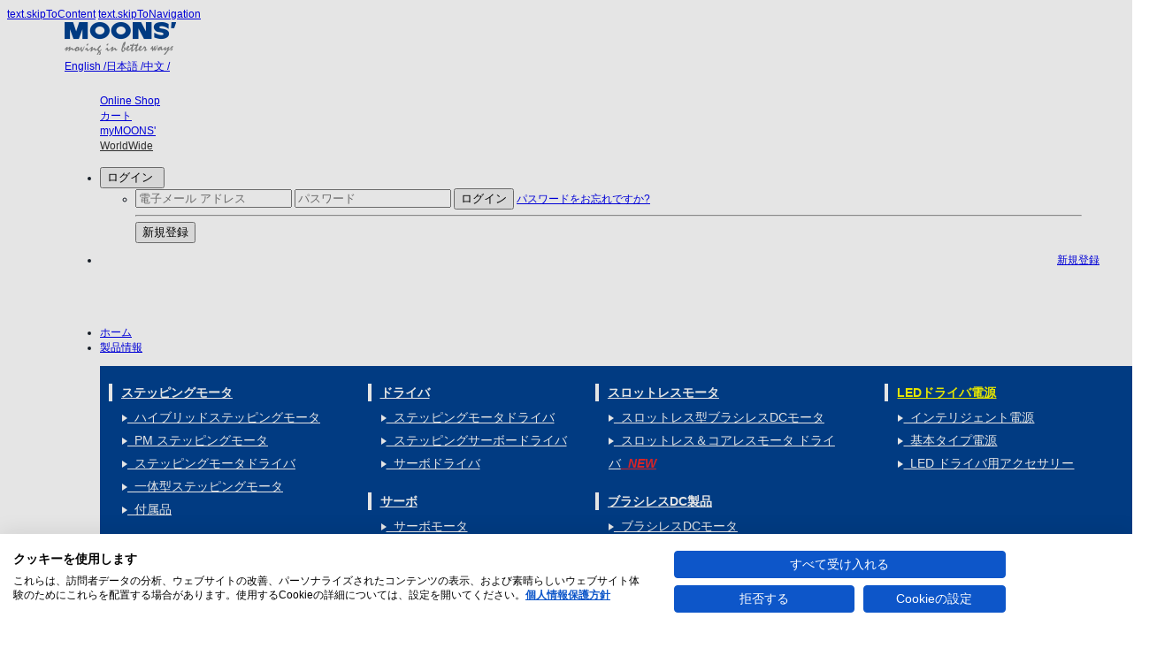

--- FILE ---
content_type: text/html;charset=UTF-8
request_url: https://www.moonsindustries.com/jp/p/neam17-external-nut-hybrid-linear-stepper-motors/le174s-t08012-150-ar3-s-150-000004611110029660
body_size: 178272
content:
<!DOCTYPE html PUBLIC "-//WAPFORUM//DTD XHTML Mobile 1.0//EN" "http://www.wapforum.org/DTD/xhtml-mobile10.dtd">
<html lang="ja">
<head>
	<title>
		LE174S-T08012-150-AR3-S-150 - ハイブリッドリニアステッピングモータ（External Nut NEMA17 シリーズ） | MOONS' </title>
	<!-- Google Tag Manager -->
	<script>
		(function(w, d, s, l, i) {
			w[l] = w[l] || [];
			w[l].push({
				'gtm.start' : new Date().getTime(),
				event : 'gtm.js'
			});
			var f = d.getElementsByTagName(s)[0], j = d.createElement(s), dl = l != 'dataLayer' ? '&l='
					+ l
					: '';
			j.async = true;
			j.src = 'https://www.googletagmanager.com/gtm.js?id=' + i + dl;
			f.parentNode.insertBefore(j, f);
		})(window, document, 'script', 'dataLayer', 'GTM-NQ3ZT9X');
	</script>
	<!-- End Google Tag Manager -->
	<!-- Google tag (gtag.js) -->
<script async src="https://www.googletagmanager.com/gtag/js?id=G-7GZR52883K"></script>
<script>
      window.dataLayer = window.dataLayer || [];
      function gtag(){dataLayer.push(arguments);}
      gtag('js', new Date());
      gtag('config', 'G-7GZR52883K');
</script><meta http-equiv="Content-Type" content="text/html; charset=utf-8"/>
	<meta http-equiv="X-UA-Compatible" content="IE=edge"/>
	<meta charset="utf-8"/>
	<meta name="msvalidate.01" content="DFB08EF8D3AC0A7C1A195C9C324FA51A" />
	<meta name="google-site-verification" content="xYoQB7IXyXWeA1EoktMajIjdZ9tv4_y-hnmFiVZfgLI"/>
    <meta name="viewport" content="width=device-width,  minimum-scale=0.1, maximum-scale=1.0, user-scalable=yes" />
    <meta name="facebook-domain-verification" content="boni8fq8vb2a09ygsyhawzmf3tvbkn" />
    <link rel="canonical" href="https://www.moonsindustries.com/jp/p/neam17-external-nut-hybrid-linear-stepper-motors/le174s-t08012-150-ar3-s-150-000004611110029660" />
    <link rel="alternate" media="only screen and (max-width: 640px)" href="https://www.moonsindustries.com/jp/p/neam17-external-nut-hybrid-linear-stepper-motors/le174s-t08012-150-ar3-s-150-000004611110029660" />
	<link hreflang="x-default" rel="alternate" href="https://www.moons.com.cn">
<link hreflang="ja" rel="alternate" href="https://www.moonsindustries.com/jp/p/neam17-external-nut-hybrid-linear-stepper-motors/le174s-t08012-150-ar3-s-150-000004611110029660">
<meta name="keywords">
<meta name="description">
<meta name="twitter:card" content="product">
<meta name="twitter:title" content="LE174S-T08012-150-AR3-S-150">
<meta name="twitter:description" content="NEMA17&#12495;&#12452;&#12502;&#12522;&#12483;&#12489;&#12522;&#12491;&#12450;&#12473;&#12486;&#12483;&#12500;&#12531;&#12464;&#12514;&#12540;&#12479;&#65288;External Nut&#12479;&#12452;&#12503;&#65289;&#12399;&#12289;&#30465;&#12473;&#12506;&#12540;&#12473;&#12391;&#19988;&#12388;&#39640;&#12356;&#12497;&#12501;&#12457;&#12540;&#12510;&#12531;&#12473;&#12289;&#39640;&#32784;&#20037;&#24615;&#12289;&#38745;&#12363;&#12391;&#12289;&#21177;&#29575;&#30340;&#12391;&#12377;&#12290;&#21512;&#12431;&#12379;&#12390;&#12473;&#12463;&#12522;&#12517;&#12540;&#12398;&#26377;&#21177;&#38263;&#12373;&#12418;&#12397;&#12376;&#12522;&#12540;&#12489;&#12418;&#22810;&#27096;&#12395;&#36984;&#25246;&#21487;&#33021;&#12391;&#12377;&#12290;">
<meta name="twitter:image" content="https://www.moons.com.cn/medias/ja-JP08010104-1.jpg?context=bWFzdGVyfGltYWdlc3wyMTMyNnxpbWFnZS9qcGVnfGltYWdlcy9oMDQvaGJmLzg4Mzc1NTk2NDgyODYuanBnfDc0YWZmNGQ0NmQ5YTAyYjUyYWVmMWU5ZWIyMzhhNWZjYzhiMDExYzU2ODc0MjZlMjUyMTdlYjI4MjNhOTllNGM">
<meta name="twitter:label1" content="Price">
<meta name="twitter:data1" content="17100.0">
<meta name="twitter:label2" content="Brand">
<meta name="twitter:data2" content="MOONS'">
<meta property="og:title" content="LE174S-T08012-150-AR3-S-150">
<meta property="og:type" content="product">
<meta property="og:url" content="https://www.moonsindustries.com/jp/p/neam17-external-nut-hybrid-linear-stepper-motors/le174s-t08012-150-ar3-s-150-000004611110029660">
<meta property="og:image" content="https://www.moons.com.cn/medias/ja-JP08010104-1.jpg?context=bWFzdGVyfGltYWdlc3wyMTMyNnxpbWFnZS9qcGVnfGltYWdlcy9oMDQvaGJmLzg4Mzc1NTk2NDgyODYuanBnfDc0YWZmNGQ0NmQ5YTAyYjUyYWVmMWU5ZWIyMzhhNWZjYzhiMDExYzU2ODc0MjZlMjUyMTdlYjI4MjNhOTllNGM">
<meta property="og:description" content="NEMA17&#12495;&#12452;&#12502;&#12522;&#12483;&#12489;&#12522;&#12491;&#12450;&#12473;&#12486;&#12483;&#12500;&#12531;&#12464;&#12514;&#12540;&#12479;&#65288;External Nut&#12479;&#12452;&#12503;&#65289;&#12399;&#12289;&#30465;&#12473;&#12506;&#12540;&#12473;&#12391;&#19988;&#12388;&#39640;&#12356;&#12497;&#12501;&#12457;&#12540;&#12510;&#12531;&#12473;&#12289;&#39640;&#32784;&#20037;&#24615;&#12289;&#38745;&#12363;&#12391;&#12289;&#21177;&#29575;&#30340;&#12391;&#12377;&#12290;&#21512;&#12431;&#12379;&#12390;&#12473;&#12463;&#12522;&#12517;&#12540;&#12398;&#26377;&#21177;&#38263;&#12373;&#12418;&#12397;&#12376;&#12522;&#12540;&#12489;&#12418;&#22810;&#27096;&#12395;&#36984;&#25246;&#21487;&#33021;&#12391;&#12377;&#12290;">
<meta property="og:site_name" content="MOONS">
<meta property="og:price:amount" content="17100.0">
<meta property="og:price:currency" content="JPY">
<meta name="robots" content="index,follow">
<link rel="shortcut icon" type="image/x-icon" media="all" href="/_ui/responsive/theme-blue/images/favicon.ico" />

	<!-- block visit google -->
<!-- <link rel="stylesheet" type="text/css" href="//fonts.googleapis.com/css?family=Open+Sans:400,300,300italic,400italic,600,600italic,700,700italic,800,800italic" /> -->
<link rel="stylesheet" type="text/css" media="all" href="/_ui/responsive/theme-blue/css/moon_style.css"/>
		<!-- <link rel="stylesheet" type="text/css" media="all" href="/_ui/responsive/theme-blue/css/moon_style.css"/> -->
		<link rel="stylesheet" type="text/css" media="all" href="/_ui/responsive/theme-blue/css/register2.min.css"/>
		<link rel="stylesheet" type="text/css" media="all" href="/_ui/responsive/theme-blue/css/productscenter.min.css"/>
		
		<link rel="stylesheet" type="text/css" media="all" href="/_ui/responsive/theme-blue/css/font-awesome.min.css"/>
		<link rel="stylesheet" type="text/css" media="all" href="/_ui/responsive/theme-blue/css/swiper.min.css"/>
		<link rel="stylesheet" type="text/css" media="all" href="/_ui/responsive/theme-blue/css/verticalmenu.min.css"/>
		<script type="text/javascript" src="/_ui/shared/js/analyticsmediator.js"></script>
<script type="text/javascript">

/* 说明: 这部分内容直接注释掉了 */
	/* Google Analytics */
	/*console.log("google Analytics");
	var googleAnalyticsTrackingId = 'UA-86397015-1';
	var _gaq = _gaq || [];
	_gaq.push(['_setAccount', googleAnalyticsTrackingId]);


			_gaq.push(['_trackPageview']);
	*/
	/* (function() {
		var ga = document.createElement('script'); ga.type = 'text/javascript'; ga.async = true;
		ga.src = ('https:' == document.location.protocol ? 'https://ssl' : 'http://www') + '.google-analytics.com/ga.js';
		var s = document.getElementsByTagName('script')[0]; s.parentNode.insertBefore(ga, s);
	})(); */

 
(function(i,s,o,g,r,a,m){i['GoogleAnalyticsObject']=r;i[r]=i[r]||function(){
(i[r].q=i[r].q||[]).push(arguments)},i[r].l=1*new Date();a=s.createElement(o),
m=s.getElementsByTagName(o)[0];a.async=1;a.src=g;m.parentNode.insertBefore(a,m)
})(window,document,'script','https://www.google-analytics.com/analytics.js','ga');

ga('create', 'UA-86397015-1', 'auto');
ga('create', 'UA-86397015-1', {'siteSpeedSampleRate': 10});  
ga('send', 'pageview');


/* 说明: 
	这3个动作:
	trackAddToCart_google
	trackUpdateCart
	trackRemoveFromCart
	做了修改，原来的代码注释掉了， 新代码添加在后面。

*/
/*function trackAddToCart_google(productCode, quantityAdded) {
	_gaq.push(['_trackEvent', 'Cart', 'AddToCart', productCode, quantityAdded]);
}

function trackUpdateCart(productCode, initialQuantity, newQuantity) {
	if (initialQuantity != newQuantity) {
		if (initialQuantity > newQuantity) {
			_gaq.push(['_trackEvent', 'Cart', 'RemoveFromCart', productCode, initialQuantity - newQuantity]);
		} else {
			_gaq.push(['_trackEvent', 'Cart', 'AddToCart', productCode, newQuantity - initialQuantity]);
		}
	}
}

function trackRemoveFromCart(productCode, initialQuantity) {
	_gaq.push(['_trackEvent', 'Cart', 'RemoveFromCart', productCode, initialQuantity]);
}*/


function trackAddToCart_google(productCode, quantityAdded) {
	ga('send','event', 'Cart', 'AddToCart', productCode, quantityAdded);
}

function trackUpdateCart(productCode, initialQuantity, newQuantity) {
	if (initialQuantity != newQuantity) {
		if (initialQuantity > newQuantity) {
			ga('send','event', 'Cart', 'RemoveFromCart', productCode, initialQuantity - newQuantity);
		} else {
			ga('send','event', 'Cart', 'AddToCart', productCode, newQuantity - initialQuantity);
		}
	}
}

function trackRemoveFromCart(productCode, initialQuantity) {
	ga('send','event', 'Cart', 'RemoveFromCart', productCode, initialQuantity);
}

window.mediator.subscribe('trackAddToCart', function(data) {
	if (data.productCode && data.quantity)
	{
		trackAddToCart_google(data.productCode, data.quantity);
	}
});

window.mediator.subscribe('trackUpdateCart', function(data) {
	if (data.productCode && data.initialCartQuantity && data.newCartQuantity)
	{
		trackUpdateCart(data.productCode, data.initialCartQuantity, data.newCartQuantity);
	}
});

window.mediator.subscribe('trackRemoveFromCart', function(data) {
	if (data.productCode && data.initialCartQuantity)
	{
		trackRemoveFromCart(data.productCode, data.initialCartQuantity);
	}
});

// add register,request for qoute ,buy online

//说明： 此处将console.log注释掉了，启用ga动作。
function trackRegister(uid) {
	//console.log("ga('send', 'event', 'Register', '/', '/')");
	ga('send', 'event', 'Register', '/', '/');
	//_gaq.push(['_trackEvent', 'Register', uid]);
}

window.mediator.subscribe('trackRegister', function(uid) {
	if(uid){
		trackRegister(uid);
	}
});

//说明： 此处将console.log注释掉了，启用ga动作。
function trackAddToQoute(productCode, quantityAdded) {
	//console.log("ga('send', 'event', 'AddToQoute', '/', '/')");
	ga('send', 'event', 'AddToQoute', '/', '/');
	//_gaq.push(['_trackEvent', 'Qoute', 'AddToQoute', productCode, quantityAdded]);
};

window.mediator.subscribe('trackAddToQoute', function(data) {
	if(data.productCode&&data.quantityAdded){
		
		trackAddToQoute(data.productCode, data.quantityAdded);
	}
});

//说明： 此处将console.log注释掉了，启用ga动作。
function trackBuyOnline(seriesProductCode) {
	//console.log("ga('send', 'event', 'buyOnline', '/', '/')");
	ga('send', 'event', 'buyOnline', '/', '/');
	//_gaq.push(['_trackEvent', 'buyOnline', seriesProductCode]);
};

window.mediator.subscribe('trackBuyOnline', function(seriesProductCode) {
	
	if(seriesProductCode){
		trackBuyOnline(seriesProductCode);
	}
});


</script>

<!-- Meta Pixel Code -->
<script>
!function(f,b,e,v,n,t,s)
{if(f.fbq)return;n=f.fbq=function(){n.callMethod?
n.callMethod.apply(n,arguments):n.queue.push(arguments)};
if(!f._fbq)f._fbq=n;n.push=n;n.loaded=!0;n.version='2.0';
n.queue=[];t=b.createElement(e);t.async=!0;
t.src=v;s=b.getElementsByTagName(e)[0];
s.parentNode.insertBefore(t,s)}(window, document,'script',
'https://connect.facebook.net/en_US/fbevents.js');
fbq('init', '3491345721108658');
fbq('track', 'PageView');
</script>
<noscript><img height="1" width="1" style="display:none"
src="https://www.facebook.com/tr?id=3491345721108658&ev=PageView&noscript=1"
/></noscript>
<!-- End Meta Pixel Code -->

<!-- deleted by alex liu at 20190613 start 
<script>website_id = "15178129114350320"; website_name = "http://www.moonsindustries.com"</script><script src="https://app.singoo.cc/track.js"></script>


 -->




  







<script src="https://consent.cookiefirst.com/sites/moonsindustries.com-8f308251-a7f1-448c-8f66-ea0475e87633/consent.js"></script>
</head>

<body class="page-productDetails pageType-ProductPage template-pages-product-productLayout2Page  language-ja">
	<!-- Google Tag Manager (noscript) -->
		<noscript>
			<iframe src="https://www.googletagmanager.com/ns.html?id=GTM-NQ3ZT9X"
				height="0" width="0" style="display: none; visibility: hidden"></iframe>
		</noscript>
		<!-- End Google Tag Manager (noscript) -->
	<script>
		/*<![CDATA[*/
		
		var ACC = { config: {} };
			ACC.config.contextPath = '';
			ACC.config.encodedContextPath = '\/jp';
			ACC.config.commonResourcePath = '\/_ui\/responsive\/common';
			ACC.config.themeResourcePath = '\/_ui\/responsive\/theme-blue';
			ACC.config.siteResourcePath = '\/_ui\/responsive\/site-moons-jp';
			ACC.config.rootPath = '\/_ui\/responsive';
			ACC.config.CSRFToken = '770bfff3-d78d-4aa6-87a6-a0eb7d47658d';
			ACC.pwdStrengthVeryWeak = '非常に弱い';
			ACC.pwdStrengthWeak = '弱い';
			ACC.pwdStrengthMedium = '標準';
			ACC.pwdStrengthStrong = '強い';
			ACC.pwdStrengthVeryStrong = '非常に強い';
			ACC.pwdStrengthUnsafePwd = 'password.strength.unsafepwd';
			ACC.pwdStrengthTooShortPwd = '短すぎます';
			ACC.pwdStrengthMinCharText = '最低 %d 文字';
			ACC.accessibilityLoading = '読み込んでいます...しばらくお待ちください...';
			ACC.accessibilityStoresLoaded = '店舗が読み込まれました';
			ACC.config.googleApiKey='';
			ACC.config.googleApiVersion='3.7';

			
			ACC.autocompleteUrl = '\/jp\/search\/autocompleteSecure';

			
			ACC.config.loginUrl = '\/jp\/login';

			
			ACC.config.authenticationStatusUrl = '\/jp\/authentication\/status';

			
		/*]]>*/
	</script>
	<script type="text/javascript">
	/*<![CDATA[*/
	ACC.addons = {};	//JS holder for addons properties
			
	
	/*]]>*/
</script>
<script src="/_ui/shared/js/generatedVariables.js"></script>
<script type="text/javascript" src="/_ui/responsive/common/js/jquery-3.5.1.min.js"></script>

       <script type="text/javascript" src="/_ui/responsive/common/bootstrap/dist/js/bootstrap.min.js"></script>

       <script type="text/javascript" src="/_ui/responsive/common/js/enquire.min.js"></script>
       <script type="text/javascript" src="/_ui/responsive/common/js/Imager.min.js"></script>
       <script type="text/javascript" src="/_ui/responsive/common/js/jquery.blockUI-2.66.js"></script>
       <script type="text/javascript" src="/_ui/responsive/common/js/jquery.colorbox-min.js"></script>
       <script type="text/javascript" src="/_ui/responsive/common/js/jquery.form.min.js"></script>
       <script type="text/javascript" src="/_ui/responsive/common/js/jquery.hoverIntent.js"></script>
       <script type="text/javascript" src="/_ui/responsive/common/js/jquery.pstrength.custom-1.2.0.js"></script>
       <script type="text/javascript" src="/_ui/responsive/common/js/jquery.syncheight.custom.js"></script>
       <script type="text/javascript" src="/_ui/responsive/common/js/jquery.tabs.custom.js"></script>
       <script type="text/javascript" src="/_ui/responsive/common/js/jquery-ui-1.13.0.min.js"></script>
       <script type="text/javascript" src="/_ui/responsive/common/js/jquery.zoom.custom.js"></script>
       <script type="text/javascript" src="/_ui/responsive/common/js/owl.carousel.custom.js"></script>
       <script type="text/javascript" src="/_ui/responsive/common/js/jquery.tmpl-1.0.0pre.min.js"></script>
       <script type="text/javascript" src="/_ui/responsive/common/js/jquery.currencies.min.js"></script>
       <script type="text/javascript" src="/_ui/responsive/common/js/jquery.slideviewer.custom.1.2.js"></script>
       <script type="text/javascript" src="/_ui/responsive/common/js/purify.min.js"></script>
		
		<div style="min-width:1300px">
		<main data-currency-iso-code="JPY">
			<a href="#skip-to-content" class="skiptocontent" data-role="none">text.skipToContent</a>
			<a href="#skiptonavigation" class="skiptonavigation" data-role="none">text.skipToNavigation</a>


			<div class="yCmsContentSlot container">
</div><style>
.wangz_gjc{    font-size: 14px;
    color: #a4b5ca;
    margin: 10px 10px 0 0;
    display: block;
    float: left;}

	.wangz_gjc:hover{color:#203f9a;}
</style>
<script type="text/javascript">
	$(document).ready(function() {

		//alert($('#product-facet').html().length);
		if ($("#product-facet").length > 0) {
			var v = $('#product-facet').html().length;
			if (v <= 5) {
				$(".col-xs-3").hide();
				$(".col-md-9").css("width", "100%");
			}

		}

		$(".keywordarea  a").click(function() {
			$(this).clone().appendTo(".addarea");

		});

		$(".addarea").on("click", "a", function() {
			$(this).remove();

		});


		$('.downicon2').click(function() {
			$('.seriesDesc').css("overflow", "none");
            $('.seriesDesc').css("max-height", "none");
			$(this).hide();
			$(this).next().show();
		});

		$('.upicon2').click(function() {
			$('.seriesDesc').css("overflow", "hidden");
            $('.seriesDesc').css("max-height", "79px");
			$(this).hide();
			$(this).prev().show();
		});

		
		
		
		$('.series-items-downicon3').click(function() {
			$(this).parent().prev().css("overflow", "none").css("max-height", "");
			$(this).hide();
			$(this).next().show();
		});

		$('.series-items-upicon3').click(function() {
			$(this).parent().prev().css("overflow", "hidden").css("max-height", "241px");
			$(this).hide();
			$(this).prev().show();
		});
		$("#homepage_slider").slideView();

		
		
		
		$(".righter_bottommer button").click(function(e) {
			$("#login").toggle();

			$(document).one("click", function() {
				$("#login").hide();
			});

			e.stopPropagation();
		});

		$("#login").on("click", function(e) {
			e.stopPropagation();
		});
/*
		$('.contentt8 i').each(function() {
			$(this).click(function() {

				var c8height = $('.contentt8').css({
					height : 'auto'
				}).height();
				//alert(c8height);
				$('.contentt8').css({
					display : 'block',
					height : '129px'
				}).animate({
					'height' : c8height
				});
				$('.contentt8 i').hide();
				$('.contentt8 .centerr em').show();
			});
		});
		//collapse
		$('.contentt8 .centerr em').each(function() {
			$(this).click(function() {
				$('.contentt8').animate({
					'height' : '129px'
				});
				$('.contentt8 .centerr em').hide();
				$('.contentt8 i').show()
			});
		});
		$('.icon1').click(function() {
			$('.contentt8').toggle();
			$('#footerr8').toggle();
		});*/

		$(".worldwide, .worldwide a").mouseenter(function() {
			$(".contentt7").show();
		});
		$(".contentt7, .worldwide").mouseleave(function() {
			$(".contentt7").hide();
		});

		$(".button").click(function() {
			var rel = $(this).attr("rel");
			//alert(rel);
			$(this).colorbox({
				inline : true,
				href : "#" + rel,
				width : "1000px",
				height : "755px",
				onClosed : function(msg) {
					$("#" + rel).hide();
				}
			});

			$("#" + rel).show();

		});

        getName();

        function history(){
            
            window.location.href='#';
        }

        function cart(){
            
            window.location.href='/jp/cart';
        }

        function account(){
            
            window.location.href='/jp/my-account';
        }

        function worldwide(){
            
            window.location.href='/jp/about-us/contact-us';
        }
        function shoping(){
            window.location.href='https://www.moons.com.cn/onlineshop';
        }
        /*$(function(){
            

            $("#div_headhistory_id").load('/jp/historyData',{'CSRFToken' :ACC.config.CSRFToken});

        });*/

	});

    function getName() {
        $.ajax({
                   type:   "POST",
                   cache: false,
                   url: '/login/fetch/name',
                   data:{
                       'CSRFToken':ACC.config.CSRFToken
                   },
                   success: function (data) {
                       var name = data;
                       var contentLogin = '<ul style="padding-top:10px">'
                                          + '	<li class="logged_in">    '
                                          + '	ようこそ!<a href="/jp/my-account">'+name+'</a>&nbsp;様' +
                                          '		</li>'
                                          + '	<li class="liOffcanvas">'
                                          + '		<a href="/jp/logout" > ログアウト</a>'
                                          + '	</li>'
                                          + '</ul>';
                       var contentPadding = '<ul style="padding-top:10px"></ul>';
                       var contentCenterFirst ='<ul>'
                                               +'<li class="liOffcanvas" style="list-style: none;">  '
                                               + ' <div class="centerb2">  '
                                               + '  <div class="iconshops" onclick="shoping()">  '
                                               + '   <i></i>  '
                                               + '   <a href="javascript:;" class="shoping active" rel="nofollow" >Online Shop</a>  '
                                               + '  </div>  '
                                               + '  <div class="icon2" onclick="cart()">  '
                                               + '   <i></i>  '
                                               + '     '
                                               + '   <a href="/jp/cart" rel="nofollow">カート</a>  '
                                               + '  </div>  '
                                               + '  <div class="icon3" onclick="account()">  '
                                               + '   <i></i>  '
                                               + '     '
                                               + '   <a href="/jp/my-account" rel="nofollow">myMOONS\'</a> '
                                               + '  </div>  '
                                               + '  <div class="worldwide" onclick="worldwide()" >  '
                                               + '   <i></i>  '
                                               + '   <a href="/jp/my-account" rel="nofollow" style="color:#333!important">WorldWide</a>  '
                                               + '  '
                       var contentLoginStyle =  '   <div class="contentt7" style="z-index: 99999; display: none;right:-308px;margin-top:-45px;opacity:1;padding-top:15px;color:#fff">  '
                       var contentRegisterStyle =  '   <div class="contentt7" style="z-index: 99999; display: none;right:-120px;margin-top:-45px;opacity:1;padding-top:15px;color:#fff">  '
                       var contentCenterLast = '  <div class="leftt">'
                                               + '                    <div class="headerr"><div class="headerr_sp1">拠点エリア</div></div>'
                                               + '                    <div class="centerr">'
                                               + '                        <div class="headerr2">'
                                               + '                            <div class="headerr_sp2">アジア</div>'
                                               + '                        </div>'
                                               + '                        <div class="bottomm">'
                                               + '                            <ul>'
                                               + '                                <div style="color: white;font-size: 12px;margin-top: 4px;">中国</div><div style="color: white;font-size: 12px;margin-top: 4px;">日本</div><div style="color: white;font-size: 12px;margin-top: 4px;">シンガポール</div><div style="color: white;font-size: 12px;margin-top: 4px;">インド</div></ul>'
                                               + '                        </div>'
                                               + '                        <div class="headerr2">'
                                               + '                            <div class="headerr_sp2">ヨーロッパ</div>'
                                               + '                        </div>'
                                               + '                        <div class="bottomm">'
                                               + '                            <ul>'
                                               + '                               <div style="color: white;font-size: 12px;margin-top: 4px;">イタリア</div><div style="color: white;font-size: 12px;margin-top: 4px;">ドイツ</div><div style="color: white;font-size: 12px;margin-top: 4px;">スイス</div></ul>'
                                               + '                        </div>'
                                               + '                        <div class="headerr2">'
                                               + '                            <div class="headerr_sp2">北米</div>'
                                               + '                        </div>'
                                               + '                        <div class="bottomm">'
                                               + '                            <ul>'
                                               + '                                <div style="color: white;font-size: 12px;margin-top: 4px;">アメリカ</div></ul>'
                                               + '                        </div>'
                                               + '                    </div>'
                                               + '                </div>'
                                               + '                <div class="leftt">'
                                               + '                    <div class="headerr"><div class="headerr_sp1">関連サイト</div></div>'
                                               + '                    <div class="centerr">'
                                               + '                        <div class="headerr2">'
                                               + '                            <div class="headerr_sp2">北米</div>'
                                               + '                        </div>'
                                               + '                        <div class="bottomm">'
                                               + '                            <ul>'
                                               + '                                <a href="http://www.applied-motion.com/"  title="AMP"  rel="nofollow" target="_blank">AMP</a><a href="http://www.linengineering.com"  title="Lin Engineering"  rel="nofollow" target="_blank">Lin Engineering</a></ul>'
                                               + '                        </div>'
                                               + '                        <div class="headerr2">'
                                               + '                            <div class="headerr_sp2">ヨーロッパ</div>'
                                               + '                        </div>'
                                               + '                        <div class="bottomm">'
                                               + ''
                                               + '                            <ul>'
                                               + '                                <a href="https://www.moonsindustries.eu/" title="MOONS\' EU" target="_blank" rel="nofollow">MOONS\' EU</a><a href="http://www.technosoftmotion.com/" title="Technosoft" target="_blank" rel="nofollow">Technosoft</a><a href="https://www.moonsindustries.com/uk" title="MOONS\' UK" target="_blank" rel="nofollow">MOONS\' UK</a></ul>'
                                               + '                        </div>'
                                               + '                    </div>'
                                               + '                </div>'
                                               + '                <div class="rightt"></div>'
                                               + '</li>';
                       var contentRegister =  '<li style="height:70px;padding-top:15px;margin-right:20px">  '
                                              + '<div class="righter_bottommer">  '
                                              + '      <div class="btn-group">  '
                                              + '        <button type="button" class="btn btn-default dropdown-toggle">   '
                                              + '          ログイン<span class="caret" style="margin-left:5px"></span>  '
                                              + '        </button>  '
                                              + '        <ul class="dropdown-menu" style="left: -240px;top:50px" id="login">  '
                                              + '          <li>  '
                                              + '            <div class="contentt6">  '
                                              + '              <form id="loginCheck" action="/jp/j_spring_security_check" method="post">  '
                                              + '                <input type="hidden" name="CSRFToken" value="'+ ACC.config.CSRFToken +'" />  '
                                              + '                <input type="text" name="j_username" class="textfield" placeholder="電子メール アドレス">  '
                                              + '                <input type="password" name="j_password" class="textfield" placeholder="パスワード">  '
                                              + '                <input type="submit" name="button" class="button" value="ログイン">  '
                                              + '                <a rel="nofollow" href="/jp/login/pw/request">パスワードをお忘れですか?</a>  '
                                              + '              </form>  '
                                              + '              <hr>  '
                                              + '              <input type="submit" name="button" class="button2" value="新規登録" onclick="window.location.href=/jp/register">  '
                                              + '            </div>  '
                                              + '          </li>  '
                                              + '        </ul>  '
                                              + '      </div>  '
                                              + '    </div>  '
                                              + '</li>'
                                              + ''
                                              + '<li class="register-top" style="height:70px;padding-top:27px"><a rel="nofollow" style="float: right;" href="/jp/register">'
                                              + '      新規登録</a></li>'
                                              +'</ul>';
                       console.log(data)
                       if (data=='Anonymous') {

                           $("#md-secondary-navigation-nav-user").html(contentPadding+contentCenterFirst+contentRegisterStyle+contentCenterLast+contentRegister);
                           $(".worldwide, .worldwide a").mouseenter(function() {
                               $(".contentt7").show();
                           });
                           $(".contentt7, .worldwide").mouseleave(function() {
                               $(".contentt7").hide();
                           });
                           $(".righter_bottommer button").click(function(e) {
                               $("#login").toggle();

                               $(document).one("click", function() {
                                   $("#login").hide();
                               });

                               e.stopPropagation();
                           });

                           $("#login").on("click", function(e) {
                               e.stopPropagation();
                           });
                       }
                       else {
                           $("#md-secondary-navigation-nav-user").html(contentLogin+contentCenterFirst+contentLoginStyle+contentCenterLast);
                           $(".worldwide, .worldwide a").mouseenter(function() {
                               $(".contentt7").show();
                           });
                           $(".contentt7, .worldwide").mouseleave(function() {
                               $(".contentt7").hide();
                           });
                           $(".righter_bottommer button").click(function(e) {
                               $("#login").toggle();

                               $(document).one("click", function() {
                                   $("#login").hide();
                               });

                               e.stopPropagation();
                           });

                           $("#login").on("click", function(e) {
                               e.stopPropagation();
                           });
                       }
                   },
                   error: function (r) {
                       // alert('Error! Please try again.' + r.responseText);
                       console.log(r);
                   }
               });
    }
</script>

<style>

</style>
<header class="main-header main-header-md">
	<div style="width:1170px;margin:0 auto;">
	<div class="nav-top topbg">
	
			<div class="row" style="width:auto;">
				<div class="col-xs-2">
					<div class="site-logo js-site-logo clearfix">
						<a href="/jp/"><img title=" Moving In Better Ways!" alt=" Moving In Better Ways!" src="https://d2nlp3g45tnwoj.cloudfront.net/staticpic/logo.png"></a>
					</div>
				</div>
				<div class="col-xs-2 zt_loginzyr language-switch">
				<!--  modified by alexliu at 20190919 start  -->
					<style>
.jp_title_homepage em{font-style:normal; }
.jp_title_homepage em:hover{text-decoration:underline;}
</style>
<!--中文和日文未上线之前将语言选择器的链接地址指向原有网站  --> 
<a style="float:left" href="/">
			English /
		</a>
		<a style="float:left;" href="/jp">
			日本語 /
			</a>
		<a style="float:left;" href="https://www.moons.com.cn">
			中文 /
		</a>
<!--
					<div class="col-xs-12 site-search">
						<div class="ui-front">
	<form name="search_form_SearchBox" method="get" action="/jp/search">
		<div class="col-xs-4" >
		 	<button type="button" class="btn btn-default dropdown-toggle" data-toggle="dropdown" aria-haspopup="true" aria-expanded="false"> 
		 		<span class="selectedText" id="search_selectedText">
		 			製品情報</span>
		 		<span class="caret"></span>
		 	</button>
			<input type="hidden" name="searchTypeCd" id="search_searchTypeCd" value="products"/>		 	
     		<ul class="dropdown-menu">
				<li value="products"><a href="#">製品情報</a></li>
				<li value="technique"><a href="#">技術資料</a></li>
			</ul>
       	</div>
		<div class="input-group col-xs-8">
			<input type="text" id="js-site-search-input"
					class="form-control js-site-search-input" name="text" value=""
					maxlength="100" placeholder="品名（型番）を入力してください"
					data-options='{"autocompleteUrl" : "/jp/search/autocomplete/SearchBox","minCharactersBeforeRequest" : "3","waitTimeBeforeRequest" : "500","displayProductImages" : true}'>
			<span class="input-group-btn"> <button class="btn btn-link" type="submit">
						<span class="glyphicon glyphicon-search"></span>
					</button>
				</span>
		</div>
	</form>
</div>

<script type="text/javascript">
$(function(){
	
	try{
	$('.col-xs-3').css('display', 'inline');
	$("#js-site-search-input").val('');
	$('.ui-front .dropdown-menu li a').each(function(){
		$(this).bind('click',function(){
			$('#search_searchTypeCd').val($(this).parent().attr('value'))
			$('#search_selectedText').text($(this).parent().text());
            $(this).parent().parent().parent().removeClass("open");
		});
	});
	}catch(e){
		console.log(e);
	}
	
	setTimeout(function() {$("#ui-id-1").css("z-index","99999");}, 0);
	
});
</script>
<style>
	.ui-autocomplete .ui-menu-item .thumb img {
		width:50px; height:50px;
	}
	.ui-autocomplete .ui-menu-item .name {
		font-size: 12px;
	}
</style></div>
					<span style="display:block;width:700px;clear:both;"></span>  
					 modified by alexliu at 20190626 end   -->
				</div>

				<div class="col-xs-8 zt_loginzyr1 top-menus">
					<div class="md-secondary-navigation navtop" id="md-secondary-navigation-nav-user">

						<ul style="padding-top: 15px;">
							</ul>
								<ul>
								<li class="liOffcanvas" style="list-style: none;">
 
    <!--modified by alexliu at 20190626 start  -->
   	 <script>
		function history(){
			
		    window.location.href='#';
		}
		
		function cart(){
			
		    window.location.href='/jp/cart';
		}
		
		function account(){
			
		    window.location.href='/jp/my-account';
		}
		
		function worldwide(){
			
		    window.location.href='/jp/about-us/contact-us';
		}
		function shoping(){
		   // window.location.href='https://www.moons.com.cn/Onlineshop';
			
		    window.location.href='/jp/onlineshop';
		}
		/*$(function(){
			
			
			$("#div_headhistory_id").load('/jp/historyData',{'CSRFToken' :ACC.config.CSRFToken});
			
		});*/
	  </script>
		<div class="centerb2">
		    <div class="iconshops" onclick="shoping()">
                <i></i>
				<a href="javascript:;" class="shoping active" rel="nofollow" >Online Shop</a>
			</div>
			<!--deleted by alex liu at 20190709  start-->
			<!--
			<div class="icon1" onclick="history()">
                <i></i>
				<a href="#" class="historyb" rel="nofollow">履歴</a>
			</div>   
			<!--deleted by alex liu at 20190709  end-->
			<div class="icon2" onclick="cart()">
              <i></i>
			<a href="/jp/cart" rel="nofollow">カート</a>
			</div>
			<div class="icon3" onclick="account()">
             <i></i>
			<a href="/jp/my-account" rel="nofollow">myMOONS'</a>
			</div>
	        
	        <div class="worldwide " onclick="worldwide()" >
	        <i></i>
	        <a href="/jp/my-account" rel="nofollow" style="color:#333!important">WorldWide</a>
	        <div class="contentt7" style="z-index: 99999; display: none;right:-120px;margin-top:-45px">
        <style>
        .headerr_sp1{
	    font-family: Myriad Pro bold, microsoft yahei, Arial, Helvetica, sans-serif;
	    font-size: 18px;
	    font-weight: bold;
	    margin-top: 18px;
	    margin-bottom: 0px;
	    color: #FFF;
	    margin-left: 0px;display: block;}
	    .headerr2{
	        font-family: Myriad Pro bold, microsoft yahei, Arial, Helvetica, sans-serif;
	    font-size: 14px;
	    font-weight: normal;
	    margin-top: 0px;
	    margin-bottom: 0px;
	    color: #FFF;display: block;}
    
        </style>
        <div class="leftt">
        <div class="headerr"><div class="headerr_sp1">BUSINESS AREA</div></div>
        <div class="centerr">
        <div class="headerr2">
        <div class="headerr_sp2">ASIA PACIFIC</div>
        </div>
        <div class="bottomm">
        <ul>
        <a href="/about-us/contact-us#cs-link-headquarters"  title="China"  rel="nofollow">China</a><a href="/about-us/contact-us#cs-link-japan"  title="Japan"  rel="nofollow">Japan</a><a href="/about-us/contact-us#cs-link-singapore"  title="Singapore"  rel="nofollow">Singapore</a></ul>
        </div>
        <div class="headerr2">
        <div class="headerr_sp2">AMERICA</div>
        </div>
        <div class="bottomm">
        <ul>
        <a href="/about-us/contact-us#cs-link-america3"  title="USA"  rel="nofollow">USA</a></ul>
        </div>
        <div class="headerr2">
        <div class="headerr_sp2">EUROPE</div>
        </div>
        <div class="bottomm">
        <ul>
        <a href="/about-us/contact-us#cs-link-italy"  title="Italy"  rel="nofollow">Italy</a></ul>
        </div>
        </div>
        </div>
        <div class="leftt">
        <div class="headerr"><div class="headerr_sp1">REGIONAL WEBSITE </div></div>
        <div class="centerr">
        <div class="headerr2">
        <div class="headerr_sp2">AMERICA</div>
        </div>
        <div class="bottomm">
        <ul>
        <a href="http://www.applied-motion.com/"  title="AMP"  rel="nofollow" target="_blank">AMP</a><a href="http://www.linengineering.com"  title="Lin Engineering"  rel="nofollow" target="_blank">Lin Engineering</a><a href="/about-us/contact-us"  title="MOONS' USA"  rel="nofollow">MOONS' USA</a></ul>
        </div>
        <div class="headerr2">
        <div class="headerr_sp2">EUROPE</div>
        </div>
        <div class="bottomm">
        
        <ul>
        <a href="/about-us/contact-us" title="MOONS' EU">MOONS' EU</a><a href="https://www.technosoftmotion.com/" title="Technosoft">Technosoft</a><a href="https://www.moonsindustries.com/uk" title="Technosoft">MOONS' UK</a></ul>
        </div>
        </div>
        </div>
        <div class="rightt"></div>
        </div>
	        </div>
		</div>
		
    <div id="div_headhistory_id"></div>
	 <!--modified by alexliu at 20190626 end  -->
	
		
		
	
</li>
<li style="height:70px;padding-top:15px;margin-right:20px">
<div class="righter_bottommer">
			<div class="btn-group">
				<button type="button" class="btn btn-default dropdown-toggle"> 
					ログイン<span class="caret" style="margin-left:5px"></span>
				</button>
				<ul class="dropdown-menu" style="left: -240px;top:50px" id="login">
					<li>
						<div class="contentt6">
							<form id="loginCheck" action="/jp/j_spring_security_check" method="post">
								<input type="text" name="j_username" class="textfield" placeholder='電子メール アドレス'/>
								<input type="password" name="j_password" class="textfield" placeholder='パスワード' />
								<input type="submit" name="button" class="button" value='ログイン' />
								<a href="/jp/login/pw/request">パスワードをお忘れですか?</a>
							</form>
							<hr />
							<input type="submit" name="button" class="button2" value='新規登録'onclick="window.location.href='/jp/register'" />
						</div>
					</li>
				</ul>
			</div>
		</div>
</li>
<li class="register-top" style="height:70px;padding-top:27px"><a style="float: right;" href="/jp/register">
			新規登録</a></li>

<script type="text/javascript">
	$(function(){
		$('input[name=j_username]').each(function(){
			$(this).val('');
		});
	});
</script>
		
</ul>
					</div>
				</div>
			</div>
			<div
				class="hidden-xs hidden-sm col-md-12 accNavComponentAccount collapse"
				id="accNavComponentDesktopOne">
				<ul class="">

				</ul>
			</div>
			<div
				class="hidden-xs hidden-sm col-md-12 accNavComponentCompany collapse"
				id="accNavComponentDesktopTwo">
				<ul class="">

				</ul>
			</div>
	
	</div>

	<div class="nav-middle">
		<div class="sm-navigation">

			<div class="container">

				<div class="row">



					<a id="skiptonavigation"></a>
					<div class="col-xs-8">
        
            <nav class="main-navigation js-enquire-offcanvas-navigation"
                role="navigation">
                <ul class="nav nav-pills js-offcanvas-links">
                    <li class=" auto">
	
				<a href="/jp/" title="ホーム">ホーム</a></li>				
	<li class=" auto has-sub js-enquire-has-sub">
	
				<a href="/jp/onlineshop" title="製品情報">製品情報</a><div class="sub-navigation cmsparagraph col-md-12" style="width:1170px;z-index:99999;">
								<p><style type="text/css"><!--
.bpro a{color:#ffffff;}
.bpro {background-color: #014291!important;width:100%;height: 300px;}
.bpro p{margin:20px 0px 0 10px;border-left:4px solid #ffffff;padding-left: 10px;font-weight: bold;font-size:14px;color:#ffffff;}
.bpro span{display:block;line-height: 26px;margin:5px 0 0 25px;}
.bpro-1-1{margin-bottom: 15px;width:25%;float:left;font-size:14px;color:#fff;}
.bpro-2-1{margin-bottom: 15px;width:22%;float:left;font-size:14px;color:#fff;}
.bpro-3-1{margin-bottom: 15px;width:28%;float:left;font-size:14px;color:#fff;}
.bpro-4-1{margin-bottom: 15px;width:25%;float:left;font-size:14px;color:#fff;}
.pbcn_red{color:#ef282b !important;font-weight:bold;font-style: italic;}
.pbcn_yellow{color:#FFFF00 !important;font-weight:bold;}
.pbcn_ita{font-style: italic;font-weight:bold;}
-->
/*name="brand_dianji"不能删除，后台需要抓取*/
--&gt;
--&gt;</style> <div class="bpro"><div class="bpro-1-1"><p><a href="https://www.moonsindustries.com/jp/c/rotary-stepper-products-jp01" target="_self">ステッピングモータ</a></p> <span> <a name="brand_dianji" href="https://www.moonsindustries.com/jp/c/hybrid-stepper-motors-jp0101" target="_self"><img src="https://s3.moonsindustries.com/staticpic/homepage/icon-arrow.png" alt="" />&nbsp;&nbsp;ハイブリッドステッピングモータ</a><br /> <a href="https://www.moonsindustries.com/jp/c/permanent-magnet-stepper-motors-jp0105" target="_self"><img src="https://s3.moonsindustries.com/staticpic/homepage/icon-arrow.png" alt="" />&nbsp;&nbsp;PM ステッピングモータ</a><br /> <a href="https://www.moonsindustries.com/jp/c/stepper-motor-drives-jp0102" target="_self"><img src="https://s3.moonsindustries.com/staticpic/homepage/icon-arrow.png" alt="" />&nbsp;&nbsp;ステッピングモータドライバ</a><br /> <a href="https://www.moonsindustries.com/jp/c/integrated-stepper-motors-jp0103" target="_self"><img src="https://s3.moonsindustries.com/staticpic/homepage/icon-arrow.png" alt="" />&nbsp;&nbsp;一体型ステッピングモータ</a><br /> <a href="https://www.moonsindustries.com/jp/c/motor-accessories-jp0104" target="_self"><img src="https://s3.moonsindustries.com/staticpic/homepage/icon-arrow.png" alt="" />&nbsp;&nbsp;付属品</a> </span> <p><a href="https://www.moonsindustries.com/jp/c/closed-loop-stepper-products-jp02" target="_self">ステッピング・サーボ</a></p> <span> <a href="https://www.moonsindustries.com/jp/c/closed-loop-stepper-motors-jp0201" target="_self"><img src="https://s3.moonsindustries.com/staticpic/homepage/icon-arrow.png" alt="" />&nbsp;&nbsp;ステッピング サーボドライバ</a><br /> <a href="https://www.moonsindustries.com/jp/c/integrated-step-servo-motors-jp0202" target="_self"><img src="https://s3.moonsindustries.com/staticpic/homepage/icon-arrow.png" alt="" />&nbsp;&nbsp;一体型ステッピング サーボモータ</a> </span></div> <div class="bpro-2-1"><p><a href="https://www.moonsindustries.com/jp/c/drives-a01" target="_self">ドライバ</a></p> <span> <a href="https://www.moonsindustries.com/jp/c/stepper-motor-drives-jp0102" target="_self"><img src="https://s3.moonsindustries.com/staticpic/homepage/icon-arrow.png" alt="" />&nbsp;&nbsp;ステッピングモータドライバ</a><br /> <a href="https://www.moonsindustries.com/jp/c/closed-loop-stepper-motors-jp0201" target="_self"><img src="https://s3.moonsindustries.com/staticpic/homepage/icon-arrow.png" alt="" />&nbsp;&nbsp;ステッピングサーボードライバ</a><br /> <a href="https://www.moonsindustries.com/jp/c/servo-drives-system-jp0302" target="_self"><img src="https://s3.moonsindustries.com/staticpic/homepage/icon-arrow.png" alt="" />&nbsp;&nbsp;サーボドライバ </a> </span> <p><a href="https://www.moonsindustries.com/jp/c/servo-products-jp03" target="_self">サーボ</a></p> <span> <a href="https://www.moonsindustries.com/jp/c/servo-motors-motor-only-jp0301" target="_self"><img src="https://s3.moonsindustries.com/staticpic/homepage/icon-arrow.png" alt="" />&nbsp;&nbsp;サーボモータ</a><br /> <a href="https://www.moonsindustries.com/jp/c/servo-drives-system-jp0302" target="_self"><img src="https://s3.moonsindustries.com/staticpic/homepage/icon-arrow.png" alt="" />&nbsp;&nbsp;サーボドライバ</a> </span></div> <div class="bpro-3-1"><p><a href="https://www.moonsindustries.com/jp/c/slotless-products-jp06" target="_self">スロットレスモータ</a></p> <span> <a href="https://www.moonsindustries.com/jp/c/slotless-coreless-products-jp05" target="_self"><img src="https://s3.moonsindustries.com/staticpic/homepage/icon-arrow.png" alt="" />&nbsp;&nbsp;スロットレス型ブラシレスDCモータ</a><br /> <a href="https://www.moonsindustries.com/jp/c/slotless-coreless-motor-drivers-jp0502" target="_self"><img src="https://s3.moonsindustries.com/staticpic/homepage/icon-arrow.png" alt="" />&nbsp;&nbsp;スロットレス＆コアレスモータ  ドライバ</a><a href="https://www.moonsindustries.com/jp/c/slotless-coreless-motor-drivers-jp0502" class="pbcn_red">&nbsp;&nbsp;NEW</a> </span> <p><a href="https://www.moonsindustries.com/jp/c/brushless-dc-motors-jp04" target="_self">ブラシレスDC製品</a></p> <span> <a href="https://www.moonsindustries.com/jp/c/brushless-motors-jp0401" target="_self"><img src="https://s3.moonsindustries.com/staticpic/homepage/icon-arrow.png" alt="" />&nbsp;&nbsp;ブラシレスDCモータ</a> </span> <p><a href="https://www.moonsindustries.com/jp/c/linear-motion-products-jp08" target="_self">リニアモーション製品</a></p> <span> <a href="https://www.moonsindustries.com/jp/c/hybrid-linear-stepper-motors-jp0801" target="_self"><img src="https://s3.moonsindustries.com/staticpic/homepage/icon-arrow.png" alt="" />&nbsp;&nbsp;ハイブリッドリニアステッピングモータ</a><br /> <a href="https://www.moonsindustries.com/jp/series/permanent-magnet-linear-stepper-motors-jp080106" target="_self"><img src="https://s3.moonsindustries.com/staticpic/homepage/icon-arrow.png" alt="" />&nbsp;&nbsp;PM リニアステッピングモータ</a> </span></div> <div class="bpro-4-1"><p><a href="https://www.moonsindustries.com/jp/c/led-drives-jp07" class="pbcn_yellow" target="_self">LEDドライバ電源</a></p> <span> <a href="https://www.moonsindustries.com/jp/c/intelligent-drivers-jp0701" target="_self"><img src="https://s3.moonsindustries.com/staticpic/homepage/icon-arrow.png" alt="" />&nbsp;&nbsp;インテリジェント電源</a><br /> <a href="https://www.moonsindustries.com/jp/c/general-drivers-jp0702" target="_self"><img src="https://s3.moonsindustries.com/staticpic/homepage/icon-arrow.png" alt="" />&nbsp;&nbsp;基本タイプ電源</a><br /> <a href="https://www.moonsindustries.com/jp/series/led-driver-accessories-jp0703" target="_self"><img src="https://s3.moonsindustries.com/staticpic/homepage/icon-arrow.png" alt="" />&nbsp;&nbsp;LED ドライバ用アクセサリー</a><br /> </span></div></div></p>
							</div>
						</li>				
	<li class=" ">
	
				<a href="/jp/applications" title="アプリケーション">アプリケーション</a></li>				
	<li class=" auto has-sub js-enquire-has-sub">
	
				<a href="/jp/support-training" title="サポート&#xff06;トレーニング">サポート&#xff06;トレーニング</a><div class="sub-navigation cmsparagraph col-md-12" style="width:1170px;z-index:99999;">
								<p><style type="text/css"><!--
.bpro-ap a{color:#ffffff;}
.bpro-ap {background-color: #014291!important;width:100%;height: 90px;}
.bpro-ap p{margin:20px 0px 0 10px;border-left:4px solid #ffffff;padding-left: 10px;font-weight: bold;font-size:14px;color:#ffffff;}
.bpro-ap span{display:block;line-height: 26px;margin:5px 0 0 25px;}
.bpro-5-1{margin-bottom: 15px;width:25%;float:left;font-size:14px;color:#fff;}
.bpro-6-1{margin-bottom: 15px;width:25%;float:left;font-size:14px;color:#fff;}
.bpro-7-1{margin-bottom: 15px;width:25%;float:left;font-size:14px;color:#fff;}
.bpro-8-1{margin-bottom: 15px;width:25%;float:left;font-size:14px;color:#fff;}
.pbcn_red{color:#ef282b !important;font-weight:bold;font-style: italic;}
.pbcn_yellow{color:#FFFF00 !important;font-weight:bold;}
--></style> <div class="bpro-ap"><div class="bpro-5-1"><p><a href="https://www.moonsindustries.com/jp/support-training/downloads">ダウンロード</a></p> <p><a href="https://www.moonsindustries.com/jp/support-training/software">ソフトウェア＆ツール</a></p></div> <div class="bpro-6-1"><p><a href="https://www.moonsindustries.com/jp/support-training/technology-college">技術学院</a></p> <p><a href="https://www.moonsindustries.com/jp/support-training/customize">カスタムデザイン</a></p></div> <div class="bpro-7-1"><p><a href="https://www.moonsindustries.com/jp/support-training/notes">アプリケーションノート</a></p> <p><a href="https://www.moonsindustries.com/jp/support-training/questions">FAQ</a></p></div> <div class="bpro-8-1"></div></div></p>
							</div>
						</li>				
	<li class=" auto">
	
				<a href="/jp/about-us/new-products-launch" title="新製品発売">新製品発売</a></li>				
	<li class=" auto">
	
				<a href="/jp/about-us" title="企業情報">企業情報</a></li>				
	</ul>
            </nav>
		
	</div>
<!-- modified by alex liu at 2019-06-26 start
	 <script>
		function history(){
			
		    window.location.href='#';
		}
		
		function cart(){
			
		    window.location.href='/jp/cart';
		}
		
		function account(){
			
		    window.location.href='/jp/my-account';
		}
		
		function worldwide(){
			
		    window.location.href='/jp/about-us/contact-us';
		}
		
		$(function(){
			
			
			$("#div_headhistory_id").load('/jp/historyData',{'CSRFToken' :ACC.config.CSRFToken});
			
		});
	  </script>
		<div class="centerb2">
			 <div class="icon1" onclick="history()">
                <i></i>
				<a href="#" class="historyb" rel="nofollow">履歴</a>
			</div>
			<div class="icon2" onclick="cart()">
              <i></i>
			<a href="/jp/cart" rel="nofollow">カート</a>
			</div>
			<div class="icon3" onclick="account()">
             <i></i>
			<a href="/jp/my-account" rel="nofollow">myMOONS'</a>
			</div>
        <div class="worldwide" onclick="worldwide()" >
        <i></i>
        <a href="/jp/about-us/contact-us" title="WorldWide">WorldWide</a><div class="contentt7" style="display:none;z-index:99999;">
        <style>
        .headerr_sp1{
	    font-family: Myriad Pro bold, microsoft yahei, Arial, Helvetica, sans-serif;
	    font-size: 18px;
	    font-weight: bold;
	    margin-top: 18px;
	    margin-bottom: 0px;
	    color: #FFF;
	    margin-left: 0px;display: block;}
	    .headerr2{
	        font-family: Myriad Pro bold, microsoft yahei, Arial, Helvetica, sans-serif;
	    font-size: 14px;
	    font-weight: normal;
	    margin-top: 0px;
	    margin-bottom: 0px;
	    color: #FFF;display: block;}
    
        </style>
        <div class="leftt">
        <div class="headerr"><div class="headerr_sp1">ビジネス　エリア</div></div>
        <div class="centerr">
        <div class="headerr2">
        <div class="headerr_sp2">アメリカ</div>
        </div>
        <div class="bottomm">
        <ul>
        <a href="/jp/about-us/contact-us#cs-link-america3" title="米国">米国</a></ul>
        </div>
        <div class="headerr2">
        <div class="headerr_sp2">アジア太平洋</div>
        </div>
        <div class="bottomm">
        <ul>
        <a href="/jp/about-us/contact-us#cs-link-headquarters" title="中国">中国</a><a href="/jp/about-us/contact-us#cs-link-japan" title="日本">日本</a><a href="/jp/about-us/contact-us#cs-link-singapore" title="シンガポール">シンガポール</a></ul>
        </div>
        <div class="headerr2">
        <div class="headerr_sp2">ヨーロッパ</div>
        </div>
        <div class="bottomm">
        <ul>
        <a href="/jp/about-us/contact-us#cs-link-italy" title="イタリア">イタリア</a></ul>
        </div>
        </div>
        </div>
        <div class="leftt">
        <div class="headerr"><div class="headerr_sp1">地域別ウェブサイト</div></div>
        <div class="centerr">
        <div class="headerr2">
        <div class="headerr_sp2">アメリカ</div>
        </div>
        <div class="bottomm">
        <ul>
        <a href="http://www.applied-motion.com/" title="AMP" target="_blank" rel="noopener noreferrer">AMP</a><a href="http://www.linengineering.com/" title="Lin Engineering" target="_blank" rel="noopener noreferrer">Lin Engineering</a><a href="/jp/about-us/contact-us" title="MOONS&#39;  USA">MOONS&#39;  USA</a></ul>
        </div>
        <div class="headerr2">
        <div class="headerr_sp2">ヨーロッパ</div>
        </div>
        <div class="bottomm">
        <ul>
        <a href="http://www.moonsindustries.eu/" title="MOONS&#39;  EU" target="_blank" rel="noopener noreferrer">MOONS&#39;  EU</a></ul>
        </div>
        </div>
        </div>
        <div class="rightt"></div>
        </div>
        </div>
		</div>
		
    <div id="div_headhistory_id"></div>   -->
    <div class="col-xs-3 site-search search-roboting">
						<div class="ui-front">
	<form name="search_form_SearchBox" method="get" action="/jp/search">
		<div class="col-xs-4" >
		 	<button type="button" class="btn btn-default dropdown-toggle" data-toggle="dropdown" aria-haspopup="true" aria-expanded="false"> 
		 		<span class="selectedText" id="search_selectedText">
		 			製品情報</span>
		 		<span class="caret"></span>
		 	</button>
			<input type="hidden" name="searchTypeCd" id="search_searchTypeCd" value="products"/>		 	
     		<ul class="dropdown-menu">
				<li value="products"><a href="#">製品情報</a></li>
				<li value="technique"><a href="#">技術資料</a></li>
			</ul>
       	</div>
		<div class="input-group col-xs-8">
			<input type="text" id="js-site-search-input"
					class="form-control js-site-search-input" name="text" value=""
					maxlength="100" placeholder="品名（型番）を入力してください"
					data-options='{"autocompleteUrl" : "/jp/search/autocomplete/SearchBox","minCharactersBeforeRequest" : "3","waitTimeBeforeRequest" : "500","displayProductImages" : true}'>
			<span class="input-group-btn"> <button class="btn btn-link" type="submit">
						<span class="glyphicon glyphicon-search"></span>
					</button>
				</span>
		</div>
	</form>
</div>

<script type="text/javascript">
$(function(){
	
	try{
	$('.col-xs-3').css('display', 'inline');
	$("#js-site-search-input").val('');
	$('.ui-front .dropdown-menu li a').each(function(){
		$(this).bind('click',function(){
			$('#search_searchTypeCd').val($(this).parent().attr('value'))
			$('#search_selectedText').text($(this).parent().text());
            $(this).parent().parent().parent().removeClass("open");
		});
	});
	}catch(e){
		console.log(e);
	}
	
	setTimeout(function() {$("#ui-id-1").css("z-index","99999");}, 0);
	
});
</script>
<style>
	.ui-autocomplete .ui-menu-item .thumb img {
		width:50px; height:50px;
	}
	.ui-autocomplete .ui-menu-item .name {
		font-size: 12px;
	}
</style></div>
					<span style="display:none;width:700px;clear:both;"></span>
                     
    <!-- modified by alex liu at 2019-06-26 end -->
	<script type="application/ld+json">
{
  "@context": "http://schema.org",
  "@type": "BreadcrumbList",
  "itemListElement": [{
    "@type": "ListItem",
    "position": 1,
    "item": {
      "@id": "https://www.moonsindustries.com",
      "name": "ホーム"
       }
  }
  	
        ,{
           "@type": "ListItem",
           "position": 2,
            "item": {
                    
				        "@id": "https://www.moons.com.cn/jp/c/linear-motion-products-jp08",
			          
                     "name": "リニアモーション製品"
                   }
         }
	
        ,{
           "@type": "ListItem",
           "position": 3,
            "item": {
                    
				        "@id": "https://www.moons.com.cn/jp/c/hybrid-linear-stepper-motors-jp0801",
			          
                     "name": "ハイブリッドリニアステッピングモータ"
                   }
         }
	
        ,{
           "@type": "ListItem",
           "position": 4,
            "item": {
                    
				        "@id": "https://www.moons.com.cn/jp/c/external-nut-hybrid-linear-stepper-motors-jp080101",
			          
                     "name": "ハイブリッドリニアステッピングモータ（External Nut）"
                   }
         }
	
        ,{
           "@type": "ListItem",
           "position": 5,
            "item": {
                    
				        "@id": "https://www.moons.com.cn/jp/series/neam17-external-nut-hybrid-linear-stepper-motors-jp08010104",
			          
                     "name": "ハイブリッドリニアステッピングモータ（External Nut NEMA17 シリーズ）"
                   }
         }
	
        ,{
           "@type": "ListItem",
           "position": 6,
            "item": {
                    
				        "@id": "https://www.moonsindustries.com/jp/p/neam17-external-nut-hybrid-linear-stepper-motors/le174s-t08012-150-ar3-s-150-000004611110029660",
			          
                     "name": "LE174S-T08012-150-AR3-S-150"
                   }
         }
	
  ]
}
</script>
     
	<div class="breadcrumb-section">
		<div class="col-xs-12">
			<ol class="breadcrumb" style="position: initial;">
	<li>
		<a href="/jp/">ホーム</a>
	</li>

	<li>
					<a href="/jp/c/linear-motion-products-jp08">リニアモーション製品</a>
				</li>
			<li>
					<a href="/jp/c/hybrid-linear-stepper-motors-jp0801">ハイブリッドリニアステッピングモータ</a>
				</li>
			<li>
					<a href="/jp/c/external-nut-hybrid-linear-stepper-motors-jp080101">ハイブリッドリニアステッピングモータ（External Nut）</a>
				</li>
			<li>
					<a href="/jp/series/neam17-external-nut-hybrid-linear-stepper-motors-jp08010104">ハイブリッドリニアステッピングモータ（External Nut NEMA17 シリーズ）</a>
				</li>
			<li class="active">LE174S-T08012-150-AR3-S-150</li>
			</ol>
</div>
	</div>
<div class="yCmsContentSlot miniCartSlot">
</div></div>
			</div>
		</div>

	</div>
	
	</div>
</header>


<div class="yCmsContentSlot container2">
</div><style>

	.seo_h1{
		display:none;
	}
</style>
<a id="skip-to-content"></a>

			<div class=" clearfix main-frame" style="background:#fff;border:none;border-top:none;overflow:hidden;width:1170px;margin:0 auto;clear:both;">
				<script type="application/ld+json">
{
"@context": "http://schema.org/",
"@type": "Product",
"name": "LE174S-T08012-150-AR3-S-150",
"image": "https://www.moons.com.cn/medias/ja-JP08010104-1.jpg?context=bWFzdGVyfGltYWdlc3wyMTMyNnxpbWFnZS9qcGVnfGltYWdlcy9oMDQvaGJmLzg4Mzc1NTk2NDgyODYuanBnfDc0YWZmNGQ0NmQ5YTAyYjUyYWVmMWU5ZWIyMzhhNWZjYzhiMDExYzU2ODc0MjZlMjUyMTdlYjI4MjNhOTllNGM",
"description": "NEMA17ハイブリッドリニアステッピングモータ（External Nutタイプ）は、省スペースで且つ高いパフォーマンス、高耐久性、静かで、効率的です。合わせてスクリューの有効長さもねじリードも多様に選択可能です。",
"brand": "MOONS'", 
"sku": "000004611110029660",
"offers": {
"@type": "Offer",
"priceCurrency": "JPY",
"price": "17100.0",
"availability": "http://schema.org/InStock",    
"itemCondition": "http://schema.org/NewCondition"
}
}
</script> 
	
	
	
	<style>
    .image-gallery .gallery-zoom-icon{
    display:none;
    }
    .image-gallery .gallery-image .owl-item img{
    border: 1px solid gray;
    }
    .image-gallery .gallery-carousel .owl-item img{
    border: 1px solid gray;
    }

    .tool_tip .tool_tip_item{
    text-align: center;
    padding:0  0 30px 0px;
    }

    #btnSeriesProductAddCartButton{
    background-color:#ca3435;
    border: 0;
    font-size:1.5em;
    font-weight:bold;
    color:#ffffff;
    width:200px;
    height:60px;
    text-align: center;
    border-radius:5px;
    }







    .productDetailsPanel .certification {
    clear:both;
    }

    .productDetailsPanel .certification .body{
    line-height:60px;
    float:left;
    }

  .code{float:left;margin:11px 8px 0 0;}
  .link_button_1030{margin:25px auto;width:300px;}
  .link_button_1030 li{float:left;display:block;font-style:normal;width:35px;height:35px;margin-right:20px;}
  .link_button_1030 li img{display: block;width:100%;}

    </style>
<div class="product-de-box">
 <div class="row productDetailsPanel">
	<div class="col-xs-4" style="z-index:99 !important;">
		<link rel="stylesheet" type="text/css" href="/_ui/responsive/common/js/zoom/css/ztdemo.css"/> 
<script type="text/javascript" src="/_ui/responsive/common/js/zoom/js/magnifier.js"></script>

<div class="image-gallery js-gallery">
    <span class="gallery-zoom-icon glyphicon glyphicon-resize-full"></span>

    <div class="carousel gallery-image js-gallery-image">
                <div id="magnifier">
				    <div class="small-box">
				      <img src="/medias/ja-JP08010104-1.jpg?context=bWFzdGVyfGltYWdlc3wyMTMyNnxpbWFnZS9qcGVnfGltYWdlcy9oMDQvaGJmLzg4Mzc1NTk2NDgyODYuanBnfDc0YWZmNGQ0NmQ5YTAyYjUyYWVmMWU5ZWIyMzhhNWZjYzhiMDExYzU2ODc0MjZlMjUyMTdlYjI4MjNhOTllNGM" title="LE174S-T08012-150-AR3-S-150-1-ハイブリッドリニアステッピングモータ（External Nut NEMA17 シリーズ）" alt="LE174S-T08012-150-AR3-S-150-1-ハイブリッドリニアステッピングモータ（External Nut NEMA17 シリーズ）">
				      <span class="hover"></span>
				    </div>
				    <div class="thumbnail-box">
				      <div class="ztboxlist">
				        <li class="ztitem" data-src="/medias/ja-JP08010104-1.jpg?context=bWFzdGVyfGltYWdlc3wyMTMyNnxpbWFnZS9qcGVnfGltYWdlcy9oMDQvaGJmLzg4Mzc1NTk2NDgyODYuanBnfDc0YWZmNGQ0NmQ5YTAyYjUyYWVmMWU5ZWIyMzhhNWZjYzhiMDExYzU2ODc0MjZlMjUyMTdlYjI4MjNhOTllNGM" data-src2="/medias/ja-JP08010104-1.jpg?context=bWFzdGVyfGltYWdlc3w3ODM4MHxpbWFnZS9qcGVnfGltYWdlcy9oZWEvaGRkLzg4Mzc1NTk1ODI3NTAuanBnfGNlNjFmNjFmZDg1YWZkZmU4ZmRiZDUxZjNhNWE3MzQxM2RlZjg2ZDEwMWY0YzdkZDUzYzE5MjVmMjBiZWU0MjE"><img src="/medias/ja-JP08010104-1.jpg?context=bWFzdGVyfGltYWdlc3wzNTMzfGltYWdlL2pwZWd8aW1hZ2VzL2gwNy9oMDcvODgzNzU1OTcxMzgyMi5qcGd8M2Y5MjhiY2FlZjM4YmRjOTUxMGNhNzI4N2YyNTQ5NWY5YWIyNzNiZTE0NjU3Y2VkYzNmMDFmNGExY2ZiNzZiYw" title="LE174S-T08012-150-AR3-S-150-1-ハイブリッドリニアステッピングモータ（External Nut NEMA17 シリーズ）" alt="LE174S-T08012-150-AR3-S-150-1-ハイブリッドリニアステッピングモータ（External Nut NEMA17 シリーズ）"></li>
					        </div>
				    </div>
				    <div class="big-box" style="z-index:99999 !important;">
				    
				      <img src="/medias/ja-JP08010104-1.jpg?context=bWFzdGVyfGltYWdlc3w3ODM4MHxpbWFnZS9qcGVnfGltYWdlcy9oZWEvaGRkLzg4Mzc1NTk1ODI3NTAuanBnfGNlNjFmNjFmZDg1YWZkZmU4ZmRiZDUxZjNhNWE3MzQxM2RlZjg2ZDEwMWY0YzdkZDUzYzE5MjVmMjBiZWU0MjE" title="LE174S-T08012-150-AR3-S-150-1-ハイブリッドリニアステッピングモータ（External Nut NEMA17 シリーズ）" alt="LE174S-T08012-150-AR3-S-150-1-ハイブリッドリニアステッピングモータ（External Nut NEMA17 シリーズ）" style="width:800px;height:800px;">
				        </div>
				  </div>
				  </div>
            </div>
  <script>
    $(function () {

      $('#magnifier').magnifier();

    });
  </script>
<div class="link_button_1030">
		   <li><a rel="nofollow" target="_blank" href="http://www.facebook.com/share.php?u=https://www.moonsindustries.com/jp/p/neam17-external-nut-hybrid-linear-stepper-motors/le174s-t08012-150-ar3-s-150-000004611110029660&t=LE174S-T08012-150-AR3-S-150 - ハイブリッドリニアステッピングモータ（External Nut NEMA17 シリーズ） | MOONS' "><img alt="" src="/_ui/responsive/theme-blue/images/facebook.png"></a></li>
		   			<li><a rel="nofollow" href="javascript:shareTwitter();"><img alt="" src="/_ui/responsive/theme-blue/images/twitter.png"></a></li>
		  		 	<li><a rel="nofollow" target="_blank" href="http://www.linkedin.com/shareArticle?mini=true&url=https://www.moonsindustries.com/jp/p/neam17-external-nut-hybrid-linear-stepper-motors/le174s-t08012-150-ar3-s-150-000004611110029660&title=LE174S-T08012-150-AR3-S-150 - ハイブリッドリニアステッピングモータ（External Nut NEMA17 シリーズ） | MOONS' "><img alt="" src="/_ui/responsive/theme-blue/images/linkedin.png"></a></li>
		   			<li><a rel="nofollow" target="_blank" href="https://www.youtube.com/channel/UCYR-7fLdTg_f5K8HUyYUSxg"><img alt="" src="/_ui/responsive/theme-blue/images/youtube.png"></a></li>
		   	</div>
	</div>
	
	<div class="col-xs-8"  style=" padding:0px 10px 0 16px;z-index:0 !important;">
		<div class="row">
			<div class="col-lg-12">
				<div class="product-details" style="border-bottom:1px solid #222; ">
					<div class="name" style=" display: flex;align-items: center; ">
							<span class="sku"  style="display: none; ">ID</span>
							<h1 class="code" style="margin-top:6px;" title="LE174S-T08012-150-AR3-S-150">LE174S-T08012-150-AR3-S-150</h1>
							<span class="title-small " >  &nbsp;
								</span>
						</div>
						
					<span class="sub-title">NEMA17ハイブリッドリニアステッピングモータ（External Nutタイプ）は、省スペースで且つ高いパフォーマンス、高耐久性、静かで、効率的です。合わせてスクリューの有効長さもねじリードも多様に選択可能です。</span>
				</div>
			
				<div class="seriesDesc">
                    <div class="seriesDescInner clearfix">
					● 定格電圧：2.625VDC、定格電流：1.5A</br>● 定格推力：135N@5RPS、24V</br>● フレームサイズ：NEMA17；長さ：34.3mm</br>● スクリュー直径：8mm、ねじリード：1.25mm、スクリュー長さ：150mm</br>● 5営業日で発送可能</div>
				</div>
			</div>
		</div>

<div style=" position: relative;">
			<div style="width:80%">
				<div style="text-align:center;" class="upAndDown">
					<img src="/_ui/responsive/theme-blue/images/downicon.png" class="downicon2" style="cursor:pointer;">
					<img src="/_ui/responsive/theme-blue/images/upicon.png" class="upicon2" style="cursor:pointer;display:none;">
				</div>
				
				<div style="text-align:left;margin-bottom:5px;">
					<a href="/jp/series/neam17-external-nut-hybrid-linear-stepper-motors-jp08010104">
						    <span class="bluelinked" style="font-weight:bold;">ハイブリッドリニアステッピングモータ（External Nut NEMA17 シリーズ）</span><span  style="color:#959595">に関する詳細を見る</span></a>
					</div>

    <div style="background:#f2f2f2;padding:10px 20px;margin-bottom:20px;" class="">
    <div style="font-size:18px;color:#222222; margin-bottom:10px;">
						<span style="display:inline-block;color:#222222; width:130px;">
							メーカー: 
						</span>
						<span style="color:#014291">MOONS'</span>
					</div>
	
					<div class="product-details" style="font-size:18px;color:#222222;">
						<div class="bundle">
	</div><div style="text-align:left;">
	<span class="price-lang">価格:</span>
	<span >
			JPY&nbsp;
		    <b style="color: #2c9243;">17100.0</b>
			
			&nbsp;EA</span>
	  </div>

</div>

				
				
				
				<div class="yCmsComponent">
<div style="display:none;">

<div class="variant-section">
                <div class="variant-selector">
                    <div class="variant-name">
                        <label for="Type">タイプ<span
                                class="variant-selected typeName"></span></label>
                    </div>
                    <select id="variant" class="form-control variant-select" disabled="disabled">
                        <option selected="selected" disabled="disabled">バリアントを選択してください</option>
                        <option value="/jp/p/neam17-external-nut-hybrid-linear-stepper-motors/le174s-t0808-190-ar3-s-150-000004611110030565" >
                                <span class="variant-selected">&nbsp;¥17,700&nbsp;&nbsp;0</span>
                            </option>
                        <option value="/jp/p/neam17-external-nut-hybrid-linear-stepper-motors/le176s-t10105-50-ar2-s-100-000004611110029733" >
                                <span class="variant-selected">&nbsp;¥17,400&nbsp;&nbsp;0</span>
                            </option>
                        <option value="/jp/p/neam17-external-nut-hybrid-linear-stepper-motors/le176s-t10105-75-ar2-s-100-000004611110029732" >
                                <span class="variant-selected">&nbsp;¥17,700&nbsp;&nbsp;0</span>
                            </option>
                        <option value="/jp/p/neam17-external-nut-hybrid-linear-stepper-motors/le176s-t10105-100-ar2-s-100-000004611110029731" >
                                <span class="variant-selected">&nbsp;¥18,000&nbsp;&nbsp;0</span>
                            </option>
                        <option value="/jp/p/neam17-external-nut-hybrid-linear-stepper-motors/le176s-t10105-125-ar2-s-100-000004611110029730" >
                                <span class="variant-selected">&nbsp;¥18,300&nbsp;&nbsp;0</span>
                            </option>
                        <option value="/jp/p/neam17-external-nut-hybrid-linear-stepper-motors/le176s-t10105-150-ar2-s-100-000004611110029729" >
                                <span class="variant-selected">&nbsp;¥18,600&nbsp;&nbsp;0</span>
                            </option>
                        <option value="/jp/p/neam17-external-nut-hybrid-linear-stepper-motors/le176s-t10105-200-ar2-s-100-000004611110029728" >
                                <span class="variant-selected">&nbsp;¥18,900&nbsp;&nbsp;0</span>
                            </option>
                        <option value="/jp/p/neam17-external-nut-hybrid-linear-stepper-motors/le176s-t10105-250-ar2-s-100-000004611110029727" >
                                <span class="variant-selected">&nbsp;¥19,200&nbsp;&nbsp;0</span>
                            </option>
                        <option value="/jp/p/neam17-external-nut-hybrid-linear-stepper-motors/le176s-t10105-50-ar2-s-200-000004611110029726" >
                                <span class="variant-selected">&nbsp;¥17,400&nbsp;&nbsp;0</span>
                            </option>
                        <option value="/jp/p/neam17-external-nut-hybrid-linear-stepper-motors/le176s-t10105-75-ar2-s-200-000004611110029725" >
                                <span class="variant-selected">&nbsp;¥17,700&nbsp;&nbsp;0</span>
                            </option>
                        <option value="/jp/p/neam17-external-nut-hybrid-linear-stepper-motors/le176s-t10105-100-ar2-s-200-000004611110029724" >
                                <span class="variant-selected">&nbsp;¥18,000&nbsp;&nbsp;0</span>
                            </option>
                        <option value="/jp/p/neam17-external-nut-hybrid-linear-stepper-motors/le176s-t10105-125-ar2-s-200-000004611110029723" >
                                <span class="variant-selected">&nbsp;¥18,300&nbsp;&nbsp;0</span>
                            </option>
                        <option value="/jp/p/neam17-external-nut-hybrid-linear-stepper-motors/le176s-t10105-150-ar2-s-200-000004611110029722" >
                                <span class="variant-selected">&nbsp;¥18,600&nbsp;&nbsp;0</span>
                            </option>
                        <option value="/jp/p/neam17-external-nut-hybrid-linear-stepper-motors/le176s-t10105-200-ar2-s-200-000004611110029721" >
                                <span class="variant-selected">&nbsp;¥18,900&nbsp;&nbsp;0</span>
                            </option>
                        <option value="/jp/p/neam17-external-nut-hybrid-linear-stepper-motors/le176s-t10105-250-ar2-s-200-000004611110029720" >
                                <span class="variant-selected">&nbsp;¥19,200&nbsp;&nbsp;0</span>
                            </option>
                        <option value="/jp/p/neam17-external-nut-hybrid-linear-stepper-motors/le176s-t0808-50-ar3-s-100-000004611110029718" >
                                <span class="variant-selected">&nbsp;¥17,400&nbsp;&nbsp;0</span>
                            </option>
                        <option value="/jp/p/neam17-external-nut-hybrid-linear-stepper-motors/le176s-t0808-75-ar3-s-100-000004611110029717" >
                                <span class="variant-selected">&nbsp;¥17,700&nbsp;&nbsp;0</span>
                            </option>
                        <option value="/jp/p/neam17-external-nut-hybrid-linear-stepper-motors/le176s-t0808-100-ar3-s-100-000004611110029716" >
                                <span class="variant-selected">&nbsp;¥18,000&nbsp;&nbsp;0</span>
                            </option>
                        <option value="/jp/p/neam17-external-nut-hybrid-linear-stepper-motors/le176s-t0808-125-ar3-s-100-000004611110029714" >
                                <span class="variant-selected">&nbsp;¥18,300&nbsp;&nbsp;0</span>
                            </option>
                        <option value="/jp/p/neam17-external-nut-hybrid-linear-stepper-motors/le176s-t0808-150-ar3-s-100-000004611110029713" >
                                <span class="variant-selected">&nbsp;¥18,600&nbsp;&nbsp;0</span>
                            </option>
                        <option value="/jp/p/neam17-external-nut-hybrid-linear-stepper-motors/le176s-t0808-200-ar3-s-100-000004611110029712" >
                                <span class="variant-selected">&nbsp;¥18,900&nbsp;&nbsp;0</span>
                            </option>
                        <option value="/jp/p/neam17-external-nut-hybrid-linear-stepper-motors/le176s-t0808-250-ar3-s-100-000004611110029711" >
                                <span class="variant-selected">&nbsp;¥19,200&nbsp;&nbsp;0</span>
                            </option>
                        <option value="/jp/p/neam17-external-nut-hybrid-linear-stepper-motors/le176s-t0808-50-ar3-s-200-000004611110029710" >
                                <span class="variant-selected">&nbsp;¥17,400&nbsp;&nbsp;0</span>
                            </option>
                        <option value="/jp/p/neam17-external-nut-hybrid-linear-stepper-motors/le176s-t0808-75-ar3-s-200-000004611110029709" >
                                <span class="variant-selected">&nbsp;¥17,700&nbsp;&nbsp;0</span>
                            </option>
                        <option value="/jp/p/neam17-external-nut-hybrid-linear-stepper-motors/le176s-t0808-100-ar3-s-200-000004611110029708" >
                                <span class="variant-selected">&nbsp;¥18,000&nbsp;&nbsp;0</span>
                            </option>
                        <option value="/jp/p/neam17-external-nut-hybrid-linear-stepper-motors/le176s-t0808-125-ar3-s-200-000004611110029707" >
                                <span class="variant-selected">&nbsp;¥18,300&nbsp;&nbsp;0</span>
                            </option>
                        <option value="/jp/p/neam17-external-nut-hybrid-linear-stepper-motors/le176s-t0808-150-ar3-s-200-000004611110029706" >
                                <span class="variant-selected">&nbsp;¥18,600&nbsp;&nbsp;0</span>
                            </option>
                        <option value="/jp/p/neam17-external-nut-hybrid-linear-stepper-motors/le176s-t0808-200-ar3-s-200-000004611110029705" >
                                <span class="variant-selected">&nbsp;¥18,900&nbsp;&nbsp;0</span>
                            </option>
                        <option value="/jp/p/neam17-external-nut-hybrid-linear-stepper-motors/le176s-t0808-250-ar3-s-200-000004611110029704" >
                                <span class="variant-selected">&nbsp;¥19,200&nbsp;&nbsp;0</span>
                            </option>
                        <option value="/jp/p/neam17-external-nut-hybrid-linear-stepper-motors/le176s-t0804-50-ar3-s-100-000004611110029703" >
                                <span class="variant-selected">&nbsp;¥17,400&nbsp;&nbsp;0</span>
                            </option>
                        <option value="/jp/p/neam17-external-nut-hybrid-linear-stepper-motors/le176s-t0804-75-ar3-s-100-000004611110029702" >
                                <span class="variant-selected">&nbsp;¥17,700&nbsp;&nbsp;0</span>
                            </option>
                        <option value="/jp/p/neam17-external-nut-hybrid-linear-stepper-motors/le176s-t0804-100-ar3-s-100-000004611110029701" >
                                <span class="variant-selected">&nbsp;¥18,000&nbsp;&nbsp;0</span>
                            </option>
                        <option value="/jp/p/neam17-external-nut-hybrid-linear-stepper-motors/le176s-t0804-125-ar3-s-100-000004611110029700" >
                                <span class="variant-selected">&nbsp;¥18,300&nbsp;&nbsp;0</span>
                            </option>
                        <option value="/jp/p/neam17-external-nut-hybrid-linear-stepper-motors/le176s-t0804-150-ar3-s-100-000004611110029699" >
                                <span class="variant-selected">&nbsp;¥18,600&nbsp;&nbsp;0</span>
                            </option>
                        <option value="/jp/p/neam17-external-nut-hybrid-linear-stepper-motors/le176s-t0804-200-ar3-s-100-000004611110029698" >
                                <span class="variant-selected">&nbsp;¥18,900&nbsp;&nbsp;0</span>
                            </option>
                        <option value="/jp/p/neam17-external-nut-hybrid-linear-stepper-motors/le176s-t0804-250-ar3-s-100-000004611110029697" >
                                <span class="variant-selected">&nbsp;¥19,200&nbsp;&nbsp;0</span>
                            </option>
                        <option value="/jp/p/neam17-external-nut-hybrid-linear-stepper-motors/le176s-t0804-50-ar3-s-200-000004611110029696" >
                                <span class="variant-selected">&nbsp;¥17,400&nbsp;&nbsp;0</span>
                            </option>
                        <option value="/jp/p/neam17-external-nut-hybrid-linear-stepper-motors/le176s-t0804-75-ar3-s-200-000004611110029694" >
                                <span class="variant-selected">&nbsp;¥17,700&nbsp;&nbsp;0</span>
                            </option>
                        <option value="/jp/p/neam17-external-nut-hybrid-linear-stepper-motors/le176s-t0804-100-ar3-s-200-000004611110029693" >
                                <span class="variant-selected">&nbsp;¥18,000&nbsp;&nbsp;0</span>
                            </option>
                        <option value="/jp/p/neam17-external-nut-hybrid-linear-stepper-motors/le176s-t0804-125-ar3-s-200-000004611110029692" >
                                <span class="variant-selected">&nbsp;¥18,300&nbsp;&nbsp;0</span>
                            </option>
                        <option value="/jp/p/neam17-external-nut-hybrid-linear-stepper-motors/le176s-t0804-150-ar3-s-200-000004611110029691" >
                                <span class="variant-selected">&nbsp;¥18,600&nbsp;&nbsp;0</span>
                            </option>
                        <option value="/jp/p/neam17-external-nut-hybrid-linear-stepper-motors/le176s-t0804-200-ar3-s-200-000004611110029690" >
                                <span class="variant-selected">&nbsp;¥18,900&nbsp;&nbsp;0</span>
                            </option>
                        <option value="/jp/p/neam17-external-nut-hybrid-linear-stepper-motors/le176s-t0804-250-ar3-s-200-000004611110029689" >
                                <span class="variant-selected">&nbsp;¥19,200&nbsp;&nbsp;0</span>
                            </option>
                        <option value="/jp/p/neam17-external-nut-hybrid-linear-stepper-motors/le176s-t08012-50-ar3-s-100-000004611110029688" >
                                <span class="variant-selected">&nbsp;¥17,400&nbsp;&nbsp;0</span>
                            </option>
                        <option value="/jp/p/neam17-external-nut-hybrid-linear-stepper-motors/le176s-t08012-75-ar3-s-100-000004611110029687" >
                                <span class="variant-selected">&nbsp;¥17,700&nbsp;&nbsp;0</span>
                            </option>
                        <option value="/jp/p/neam17-external-nut-hybrid-linear-stepper-motors/le176s-t08012-100-ar3-s-100-000004611110029686" >
                                <span class="variant-selected">&nbsp;¥18,000&nbsp;&nbsp;0</span>
                            </option>
                        <option value="/jp/p/neam17-external-nut-hybrid-linear-stepper-motors/le176s-t08012-125-ar3-s-100-000004611110029685" >
                                <span class="variant-selected">&nbsp;¥18,300&nbsp;&nbsp;0</span>
                            </option>
                        <option value="/jp/p/neam17-external-nut-hybrid-linear-stepper-motors/le176s-t08012-150-ar3-s-100-000004611110029684" >
                                <span class="variant-selected">&nbsp;¥18,600&nbsp;&nbsp;0</span>
                            </option>
                        <option value="/jp/p/neam17-external-nut-hybrid-linear-stepper-motors/le176s-t08012-200-ar3-s-100-000004611110029683" >
                                <span class="variant-selected">&nbsp;¥18,900&nbsp;&nbsp;0</span>
                            </option>
                        <option value="/jp/p/neam17-external-nut-hybrid-linear-stepper-motors/le176s-t08012-250-ar3-s-100-000004611110029682" >
                                <span class="variant-selected">&nbsp;¥19,200&nbsp;&nbsp;0</span>
                            </option>
                        <option value="/jp/p/neam17-external-nut-hybrid-linear-stepper-motors/le176s-t08012-50-ar3-s-200-000004611110029681" >
                                <span class="variant-selected">&nbsp;¥17,400&nbsp;&nbsp;0</span>
                            </option>
                        <option value="/jp/p/neam17-external-nut-hybrid-linear-stepper-motors/le176s-t08012-75-ar3-s-200-000004611110029680" >
                                <span class="variant-selected">&nbsp;¥17,700&nbsp;&nbsp;0</span>
                            </option>
                        <option value="/jp/p/neam17-external-nut-hybrid-linear-stepper-motors/le176s-t08012-100-ar3-s-200-000004611110029679" >
                                <span class="variant-selected">&nbsp;¥18,000&nbsp;&nbsp;0</span>
                            </option>
                        <option value="/jp/p/neam17-external-nut-hybrid-linear-stepper-motors/le176s-t08012-125-ar3-s-200-000004611110029678" >
                                <span class="variant-selected">&nbsp;¥18,300&nbsp;&nbsp;0</span>
                            </option>
                        <option value="/jp/p/neam17-external-nut-hybrid-linear-stepper-motors/le176s-t08012-150-ar3-s-200-000004611110029677" >
                                <span class="variant-selected">&nbsp;¥18,600&nbsp;&nbsp;0</span>
                            </option>
                        <option value="/jp/p/neam17-external-nut-hybrid-linear-stepper-motors/le176s-t08012-200-ar3-s-200-000004611110029675" >
                                <span class="variant-selected">&nbsp;¥18,900&nbsp;&nbsp;0</span>
                            </option>
                        <option value="/jp/p/neam17-external-nut-hybrid-linear-stepper-motors/le176s-t08012-250-ar3-s-200-000004611110029674" >
                                <span class="variant-selected">&nbsp;¥19,200&nbsp;&nbsp;0</span>
                            </option>
                        <option value="/jp/p/neam17-external-nut-hybrid-linear-stepper-motors/le174s-t08012-50-ar3-s-065-000004611110029673" >
                                <span class="variant-selected">&nbsp;¥15,900&nbsp;&nbsp;0</span>
                            </option>
                        <option value="/jp/p/neam17-external-nut-hybrid-linear-stepper-motors/le174s-t08012-75-ar3-s-065-000004611110029672" >
                                <span class="variant-selected">&nbsp;¥16,200&nbsp;&nbsp;0</span>
                            </option>
                        <option value="/jp/p/neam17-external-nut-hybrid-linear-stepper-motors/le174s-t08012-100-ar3-s-065-000004611110029671" >
                                <span class="variant-selected">&nbsp;¥16,500&nbsp;&nbsp;0</span>
                            </option>
                        <option value="/jp/p/neam17-external-nut-hybrid-linear-stepper-motors/le174s-t08012-125-ar3-s-065-000004611110029670" >
                                <span class="variant-selected">&nbsp;¥16,800&nbsp;&nbsp;0</span>
                            </option>
                        <option value="/jp/p/neam17-external-nut-hybrid-linear-stepper-motors/le174s-t08012-150-ar3-s-065-000004611110029669" >
                                <span class="variant-selected">&nbsp;¥17,100&nbsp;&nbsp;0</span>
                            </option>
                        <option value="/jp/p/neam17-external-nut-hybrid-linear-stepper-motors/le174s-t08012-200-ar3-s-065-000004611110029667" >
                                <span class="variant-selected">&nbsp;¥17,400&nbsp;&nbsp;0</span>
                            </option>
                        <option value="/jp/p/neam17-external-nut-hybrid-linear-stepper-motors/le174s-t08012-250-ar3-s-065-000004611110029666" >
                                <span class="variant-selected">&nbsp;¥17,700&nbsp;&nbsp;0</span>
                            </option>
                        <option value="/jp/p/neam17-external-nut-hybrid-linear-stepper-motors/le174s-t08012-50-ar3-s-150-000004611110029665" >
                                <span class="variant-selected">&nbsp;¥15,900&nbsp;&nbsp;0</span>
                            </option>
                        <option value="/jp/p/neam17-external-nut-hybrid-linear-stepper-motors/le174s-t08012-75-ar3-s-150-000004611110029664" >
                                <span class="variant-selected">&nbsp;¥16,200&nbsp;&nbsp;0</span>
                            </option>
                        <option value="/jp/p/neam17-external-nut-hybrid-linear-stepper-motors/le174s-t08012-100-ar3-s-150-000004611110029663" >
                                <span class="variant-selected">&nbsp;¥16,500&nbsp;&nbsp;0</span>
                            </option>
                        <option value="/jp/p/neam17-external-nut-hybrid-linear-stepper-motors/le174s-t08012-125-ar3-s-150-000004611110029662" >
                                <span class="variant-selected">&nbsp;¥16,800&nbsp;&nbsp;0</span>
                            </option>
                        <option value="/jp/p/neam17-external-nut-hybrid-linear-stepper-motors/le174s-t08012-150-ar3-s-150-000004611110029660" selected="selected">
                                <span class="variant-selected">&nbsp;¥17,100&nbsp;&nbsp;0</span>
                            </option>
                        <option value="/jp/p/neam17-external-nut-hybrid-linear-stepper-motors/le174s-t08012-200-ar3-s-150-000004611110029659" >
                                <span class="variant-selected">&nbsp;¥17,400&nbsp;&nbsp;0</span>
                            </option>
                        <option value="/jp/p/neam17-external-nut-hybrid-linear-stepper-motors/le174s-t08012-250-ar3-s-150-000004611110029658" >
                                <span class="variant-selected">&nbsp;¥17,700&nbsp;&nbsp;0</span>
                            </option>
                        <option value="/jp/p/neam17-external-nut-hybrid-linear-stepper-motors/le174s-t0804-50-ar3-s-065-000004611110029657" >
                                <span class="variant-selected">&nbsp;¥15,900&nbsp;&nbsp;0</span>
                            </option>
                        <option value="/jp/p/neam17-external-nut-hybrid-linear-stepper-motors/le174s-t0804-75-ar3-s-065-000004611110029656" >
                                <span class="variant-selected">&nbsp;¥16,200&nbsp;&nbsp;0</span>
                            </option>
                        <option value="/jp/p/neam17-external-nut-hybrid-linear-stepper-motors/le174s-t0804-100-ar3-s-065-000004611110029655" >
                                <span class="variant-selected">&nbsp;¥16,500&nbsp;&nbsp;0</span>
                            </option>
                        <option value="/jp/p/neam17-external-nut-hybrid-linear-stepper-motors/le174s-t0804-125-ar3-s-065-000004611110029654" >
                                <span class="variant-selected">&nbsp;¥16,800&nbsp;&nbsp;0</span>
                            </option>
                        <option value="/jp/p/neam17-external-nut-hybrid-linear-stepper-motors/le174s-t0804-150-ar3-s-065-000004611110029653" >
                                <span class="variant-selected">&nbsp;¥17,100&nbsp;&nbsp;0</span>
                            </option>
                        <option value="/jp/p/neam17-external-nut-hybrid-linear-stepper-motors/le174s-t0804-200-ar3-s-065-000004611110029652" >
                                <span class="variant-selected">&nbsp;¥17,400&nbsp;&nbsp;0</span>
                            </option>
                        <option value="/jp/p/neam17-external-nut-hybrid-linear-stepper-motors/le174s-t0804-250-ar3-s-065-000004611110029651" >
                                <span class="variant-selected">&nbsp;¥17,700&nbsp;&nbsp;0</span>
                            </option>
                        <option value="/jp/p/neam17-external-nut-hybrid-linear-stepper-motors/le174s-t0804-50-ar3-s-150-000004611110029650" >
                                <span class="variant-selected">&nbsp;¥15,900&nbsp;&nbsp;0</span>
                            </option>
                        <option value="/jp/p/neam17-external-nut-hybrid-linear-stepper-motors/le174s-t0804-75-ar3-s-150-000004611110029649" >
                                <span class="variant-selected">&nbsp;¥16,200&nbsp;&nbsp;0</span>
                            </option>
                        <option value="/jp/p/neam17-external-nut-hybrid-linear-stepper-motors/le174s-t0804-100-ar3-s-150-000004611110029648" >
                                <span class="variant-selected">&nbsp;¥16,500&nbsp;&nbsp;0</span>
                            </option>
                        <option value="/jp/p/neam17-external-nut-hybrid-linear-stepper-motors/le174s-t0804-125-ar3-s-150-000004611110029647" >
                                <span class="variant-selected">&nbsp;¥16,800&nbsp;&nbsp;0</span>
                            </option>
                        <option value="/jp/p/neam17-external-nut-hybrid-linear-stepper-motors/le174s-t0804-150-ar3-s-150-000004611110029646" >
                                <span class="variant-selected">&nbsp;¥17,100&nbsp;&nbsp;0</span>
                            </option>
                        <option value="/jp/p/neam17-external-nut-hybrid-linear-stepper-motors/le174s-t0804-250-ar3-s-150-000004611110029645" >
                                <span class="variant-selected">&nbsp;¥17,700&nbsp;&nbsp;0</span>
                            </option>
                        <option value="/jp/p/neam17-external-nut-hybrid-linear-stepper-motors/le174s-t0808-50-ar3-s-065-000004611110029644" >
                                <span class="variant-selected">&nbsp;¥15,900&nbsp;&nbsp;0</span>
                            </option>
                        <option value="/jp/p/neam17-external-nut-hybrid-linear-stepper-motors/le174s-t0808-75-ar3-s-065-000004611110029643" >
                                <span class="variant-selected">&nbsp;¥16,200&nbsp;&nbsp;0</span>
                            </option>
                        <option value="/jp/p/neam17-external-nut-hybrid-linear-stepper-motors/le174s-t0808-100-ar3-s-065-000004611110029642" >
                                <span class="variant-selected">&nbsp;¥16,500&nbsp;&nbsp;0</span>
                            </option>
                        <option value="/jp/p/neam17-external-nut-hybrid-linear-stepper-motors/le174s-t0808-125-ar3-s-065-000004611110029641" >
                                <span class="variant-selected">&nbsp;¥16,800&nbsp;&nbsp;0</span>
                            </option>
                        <option value="/jp/p/neam17-external-nut-hybrid-linear-stepper-motors/le174s-t0808-150-ar3-s-065-000004611110029640" >
                                <span class="variant-selected">&nbsp;¥17,100&nbsp;&nbsp;0</span>
                            </option>
                        <option value="/jp/p/neam17-external-nut-hybrid-linear-stepper-motors/le174s-t0808-200-ar3-s-065-000004611110029639" >
                                <span class="variant-selected">&nbsp;¥17,700&nbsp;&nbsp;0</span>
                            </option>
                        <option value="/jp/p/neam17-external-nut-hybrid-linear-stepper-motors/le174s-t0808-250-ar3-s-065-000004611110029638" >
                                <span class="variant-selected">&nbsp;¥17,700&nbsp;&nbsp;0</span>
                            </option>
                        <option value="/jp/p/neam17-external-nut-hybrid-linear-stepper-motors/le172s-t0808-75-ar3-s-100-000004611110029637" >
                                <span class="variant-selected">&nbsp;¥16,500&nbsp;&nbsp;0</span>
                            </option>
                        <option value="/jp/p/neam17-external-nut-hybrid-linear-stepper-motors/le172s-t0808-100-ar3-s-100-000004611110029636" >
                                <span class="variant-selected">&nbsp;¥16,800&nbsp;&nbsp;0</span>
                            </option>
                        <option value="/jp/p/neam17-external-nut-hybrid-linear-stepper-motors/le172s-t0808-125-ar3-s-100-000004611110029635" >
                                <span class="variant-selected">&nbsp;¥17,100&nbsp;&nbsp;0</span>
                            </option>
                        <option value="/jp/p/neam17-external-nut-hybrid-linear-stepper-motors/le172s-t0808-150-ar3-s-100-000004611110029634" >
                                <span class="variant-selected">&nbsp;¥17,400&nbsp;&nbsp;0</span>
                            </option>
                        <option value="/jp/p/neam17-external-nut-hybrid-linear-stepper-motors/le172s-t0808-200-ar3-s-100-000004611110029633" >
                                <span class="variant-selected">&nbsp;¥17,700&nbsp;&nbsp;0</span>
                            </option>
                        <option value="/jp/p/neam17-external-nut-hybrid-linear-stepper-motors/le172s-t0808-250-ar3-s-100-000004611110029631" >
                                <span class="variant-selected">&nbsp;¥18,000&nbsp;&nbsp;0</span>
                            </option>
                        <option value="/jp/p/neam17-external-nut-hybrid-linear-stepper-motors/le172s-t0808-75-ar3-s-200-000004611110029630" >
                                <span class="variant-selected">&nbsp;¥16,500&nbsp;&nbsp;0</span>
                            </option>
                        <option value="/jp/p/neam17-external-nut-hybrid-linear-stepper-motors/le172s-t0808-100-ar3-s-200-000004611110029629" >
                                <span class="variant-selected">&nbsp;¥16,800&nbsp;&nbsp;0</span>
                            </option>
                        <option value="/jp/p/neam17-external-nut-hybrid-linear-stepper-motors/le172s-t0808-125-ar3-s-200-000004611110029628" >
                                <span class="variant-selected">&nbsp;¥17,100&nbsp;&nbsp;0</span>
                            </option>
                        <option value="/jp/p/neam17-external-nut-hybrid-linear-stepper-motors/le172s-t0808-150-ar3-s-200-000004611110029627" >
                                <span class="variant-selected">&nbsp;¥17,400&nbsp;&nbsp;0</span>
                            </option>
                        <option value="/jp/p/neam17-external-nut-hybrid-linear-stepper-motors/le172s-t0808-200-ar3-s-200-000004611110029626" >
                                <span class="variant-selected">&nbsp;¥17,700&nbsp;&nbsp;0</span>
                            </option>
                        <option value="/jp/p/neam17-external-nut-hybrid-linear-stepper-motors/le172s-t0808-250-ar3-s-200-000004611110029625" >
                                <span class="variant-selected">&nbsp;¥18,000&nbsp;&nbsp;0</span>
                            </option>
                        <option value="/jp/p/neam17-external-nut-hybrid-linear-stepper-motors/le174s-t0804-200-ar3-s-150-000004611110029619" >
                                <span class="variant-selected">&nbsp;¥17,400&nbsp;&nbsp;0</span>
                            </option>
                        <option value="/jp/p/neam17-external-nut-hybrid-linear-stepper-motors/le176s-t10105-300-ar2-s-100-000004611110029607" >
                                <span class="variant-selected">&nbsp;¥19,500&nbsp;&nbsp;0</span>
                            </option>
                        <option value="/jp/p/neam17-external-nut-hybrid-linear-stepper-motors/le176s-t10105-300-ar2-s-200-000004611110029606" >
                                <span class="variant-selected">&nbsp;¥19,500&nbsp;&nbsp;0</span>
                            </option>
                        <option value="/jp/p/neam17-external-nut-hybrid-linear-stepper-motors/le176s-t0808-300-ar3-s-100-000004611110029605" >
                                <span class="variant-selected">&nbsp;¥19,500&nbsp;&nbsp;0</span>
                            </option>
                        <option value="/jp/p/neam17-external-nut-hybrid-linear-stepper-motors/le176s-t0808-300-ar3-s-200-000004611110029604" >
                                <span class="variant-selected">&nbsp;¥19,500&nbsp;&nbsp;0</span>
                            </option>
                        <option value="/jp/p/neam17-external-nut-hybrid-linear-stepper-motors/le176s-t0804-300-ar3-s-100-000004611110029603" >
                                <span class="variant-selected">&nbsp;¥19,500&nbsp;&nbsp;0</span>
                            </option>
                        <option value="/jp/p/neam17-external-nut-hybrid-linear-stepper-motors/le176s-t0804-300-ar3-s-200-000004611110029601" >
                                <span class="variant-selected">&nbsp;¥19,500&nbsp;&nbsp;0</span>
                            </option>
                        <option value="/jp/p/neam17-external-nut-hybrid-linear-stepper-motors/le176s-t08012-300-ar3-s-100-000004611110029599" >
                                <span class="variant-selected">&nbsp;¥19,500&nbsp;&nbsp;0</span>
                            </option>
                        <option value="/jp/p/neam17-external-nut-hybrid-linear-stepper-motors/le176s-t08012-300-ar3-s-200-000004611110029539" >
                                <span class="variant-selected">&nbsp;¥19,500&nbsp;&nbsp;0</span>
                            </option>
                        <option value="/jp/p/neam17-external-nut-hybrid-linear-stepper-motors/le174s-t08012-300-ar3-s-065-000004611110029535" >
                                <span class="variant-selected">&nbsp;¥18,000&nbsp;&nbsp;0</span>
                            </option>
                        <option value="/jp/p/neam17-external-nut-hybrid-linear-stepper-motors/le174s-t08012-300-ar3-s-150-000004611110029534" >
                                <span class="variant-selected">&nbsp;¥18,000&nbsp;&nbsp;0</span>
                            </option>
                        <option value="/jp/p/neam17-external-nut-hybrid-linear-stepper-motors/le174s-t0804-300-ar3-s-065-000004611110029530" >
                                <span class="variant-selected">&nbsp;¥18,000&nbsp;&nbsp;0</span>
                            </option>
                        <option value="/jp/p/neam17-external-nut-hybrid-linear-stepper-motors/le174s-t0804-300-ar3-s-150-000004611110029529" >
                                <span class="variant-selected">&nbsp;¥18,000&nbsp;&nbsp;0</span>
                            </option>
                        <option value="/jp/p/neam17-external-nut-hybrid-linear-stepper-motors/le174s-t0808-300-ar3-s-065-000004611110029528" >
                                <span class="variant-selected">&nbsp;¥18,000&nbsp;&nbsp;0</span>
                            </option>
                        <option value="/jp/p/neam17-external-nut-hybrid-linear-stepper-motors/le172s-t0808-300-ar3-s-100-000004611110029525" >
                                <span class="variant-selected">&nbsp;¥18,300&nbsp;&nbsp;0</span>
                            </option>
                        <option value="/jp/p/neam17-external-nut-hybrid-linear-stepper-motors/le172s-t0808-300-ar3-s-200-000004611110029524" >
                                <span class="variant-selected">&nbsp;¥18,300&nbsp;&nbsp;0</span>
                            </option>
                        <option value="/jp/p/neam17-external-nut-hybrid-linear-stepper-motors/le172s-t0808-50-ar3-s-100-000004611110029523" >
                                <span class="variant-selected">&nbsp;¥16,200&nbsp;&nbsp;0</span>
                            </option>
                        <option value="/jp/p/neam17-external-nut-hybrid-linear-stepper-motors/le172s-t0804-300-ar3-s-100-000004611110029519" >
                                <span class="variant-selected">&nbsp;¥18,300&nbsp;&nbsp;0</span>
                            </option>
                        <option value="/jp/p/neam17-external-nut-hybrid-linear-stepper-motors/le172s-t0804-250-ar3-s-100-000004611110029518" >
                                <span class="variant-selected">&nbsp;¥18,000&nbsp;&nbsp;0</span>
                            </option>
                        <option value="/jp/p/neam17-external-nut-hybrid-linear-stepper-motors/le172s-t0804-200-ar3-s-100-000004611110029517" >
                                <span class="variant-selected">&nbsp;¥17,700&nbsp;&nbsp;0</span>
                            </option>
                        <option value="/jp/p/neam17-external-nut-hybrid-linear-stepper-motors/le172s-t0804-150-ar3-s-100-000004611110029516" >
                                <span class="variant-selected">&nbsp;¥17,400&nbsp;&nbsp;0</span>
                            </option>
                        <option value="/jp/p/neam17-external-nut-hybrid-linear-stepper-motors/le172s-t0804-125-ar3-s-100-000004611110029515" >
                                <span class="variant-selected">&nbsp;¥17,100&nbsp;&nbsp;0</span>
                            </option>
                        <option value="/jp/p/neam17-external-nut-hybrid-linear-stepper-motors/le172s-t0804-100-ar3-s-100-000004611110029514" >
                                <span class="variant-selected">&nbsp;¥16,800&nbsp;&nbsp;0</span>
                            </option>
                        <option value="/jp/p/neam17-external-nut-hybrid-linear-stepper-motors/le172s-t0808-50-ar3-s-200-000004611110029507" >
                                <span class="variant-selected">&nbsp;¥16,200&nbsp;&nbsp;0</span>
                            </option>
                        <option value="/jp/p/neam17-external-nut-hybrid-linear-stepper-motors/le172s-t0804-75-ar3-s-100-000004611110029504" >
                                <span class="variant-selected">&nbsp;¥16,500&nbsp;&nbsp;0</span>
                            </option>
                        <option value="/jp/p/neam17-external-nut-hybrid-linear-stepper-motors/le172s-t0804-50-ar3-s-100-000004611110029492" >
                                <span class="variant-selected">&nbsp;¥16,200&nbsp;&nbsp;0</span>
                            </option>
                        <option value="/jp/p/neam17-external-nut-hybrid-linear-stepper-motors/le172s-t0804-300-ar3-s-200-000004611110029491" >
                                <span class="variant-selected">&nbsp;¥18,300&nbsp;&nbsp;0</span>
                            </option>
                        <option value="/jp/p/neam17-external-nut-hybrid-linear-stepper-motors/le172s-t0804-250-ar3-s-200-000004611110029490" >
                                <span class="variant-selected">&nbsp;¥18,000&nbsp;&nbsp;0</span>
                            </option>
                        <option value="/jp/p/neam17-external-nut-hybrid-linear-stepper-motors/le172s-t0804-200-ar3-s-200-000004611110029489" >
                                <span class="variant-selected">&nbsp;¥17,700&nbsp;&nbsp;0</span>
                            </option>
                        <option value="/jp/p/neam17-external-nut-hybrid-linear-stepper-motors/le172s-t0804-150-ar3-s-200-000004611110029488" >
                                <span class="variant-selected">&nbsp;¥17,400&nbsp;&nbsp;0</span>
                            </option>
                        <option value="/jp/p/neam17-external-nut-hybrid-linear-stepper-motors/le172s-t0804-125-ar3-s-200-000004611110029487" >
                                <span class="variant-selected">&nbsp;¥17,100&nbsp;&nbsp;0</span>
                            </option>
                        <option value="/jp/p/neam17-external-nut-hybrid-linear-stepper-motors/le172s-t0804-100-ar3-s-200-000004611110029485" >
                                <span class="variant-selected">&nbsp;¥16,800&nbsp;&nbsp;0</span>
                            </option>
                        <option value="/jp/p/neam17-external-nut-hybrid-linear-stepper-motors/le172s-t0804-75-ar3-s-200-000004611110029484" >
                                <span class="variant-selected">&nbsp;¥16,500&nbsp;&nbsp;0</span>
                            </option>
                        <option value="/jp/p/neam17-external-nut-hybrid-linear-stepper-motors/le172s-t0804-50-ar3-s-200-000004611110029483" >
                                <span class="variant-selected">&nbsp;¥16,200&nbsp;&nbsp;0</span>
                            </option>
                        <option value="/jp/p/neam17-external-nut-hybrid-linear-stepper-motors/le174s-t0808-300-ar3-s-150-000004611110029481" >
                                <span class="variant-selected">&nbsp;¥18,000&nbsp;&nbsp;0</span>
                            </option>
                        <option value="/jp/p/neam17-external-nut-hybrid-linear-stepper-motors/le174s-t0808-250-ar3-s-150-000004611110029480" >
                                <span class="variant-selected">&nbsp;¥17,700&nbsp;&nbsp;0</span>
                            </option>
                        <option value="/jp/p/neam17-external-nut-hybrid-linear-stepper-motors/le174s-t0808-200-ar3-s-150-000004611110029479" >
                                <span class="variant-selected">&nbsp;¥17,700&nbsp;&nbsp;0</span>
                            </option>
                        <option value="/jp/p/neam17-external-nut-hybrid-linear-stepper-motors/le174s-t0808-150-ar3-s-150-000004611110029478" >
                                <span class="variant-selected">&nbsp;¥17,100&nbsp;&nbsp;0</span>
                            </option>
                        <option value="/jp/p/neam17-external-nut-hybrid-linear-stepper-motors/le174s-t0808-125-ar3-s-150-000004611110029477" >
                                <span class="variant-selected">&nbsp;¥16,800&nbsp;&nbsp;0</span>
                            </option>
                        <option value="/jp/p/neam17-external-nut-hybrid-linear-stepper-motors/le174s-t0808-75-ar3-s-150-000004611110029476" >
                                <span class="variant-selected">&nbsp;¥16,200&nbsp;&nbsp;0</span>
                            </option>
                        <option value="/jp/p/neam17-external-nut-hybrid-linear-stepper-motors/le174s-t0808-50-ar3-s-150-000004611110029473" >
                                <span class="variant-selected">&nbsp;¥15,900&nbsp;&nbsp;0</span>
                            </option>
                        <option value="/jp/p/neam17-external-nut-hybrid-linear-stepper-motors/le174s-t0808-100-ar3-s-150-000004611110029470" >
                                <span class="variant-selected">&nbsp;¥16,500&nbsp;&nbsp;0</span>
                            </option>
                        <option value="/jp/p/neam17-external-nut-hybrid-linear-stepper-motors/le172s-t08012-50-ar3-s-100-000004611110029449" >
                                <span class="variant-selected">&nbsp;¥16,200&nbsp;&nbsp;0</span>
                            </option>
                        <option value="/jp/p/neam17-external-nut-hybrid-linear-stepper-motors/le172s-t08012-75-ar3-s-100-000004611110029448" >
                                <span class="variant-selected">&nbsp;¥16,500&nbsp;&nbsp;0</span>
                            </option>
                        <option value="/jp/p/neam17-external-nut-hybrid-linear-stepper-motors/le172s-t08012-100-ar3-s-100-000004611110029447" >
                                <span class="variant-selected">&nbsp;¥16,800&nbsp;&nbsp;0</span>
                            </option>
                        <option value="/jp/p/neam17-external-nut-hybrid-linear-stepper-motors/le172s-t08012-125-ar3-s-100-000004611110029446" >
                                <span class="variant-selected">&nbsp;¥17,100&nbsp;&nbsp;0</span>
                            </option>
                        <option value="/jp/p/neam17-external-nut-hybrid-linear-stepper-motors/le172s-t08012-150-ar3-s-100-000004611110029445" >
                                <span class="variant-selected">&nbsp;¥17,400&nbsp;&nbsp;0</span>
                            </option>
                        <option value="/jp/p/neam17-external-nut-hybrid-linear-stepper-motors/le172s-t08012-200-ar3-s-100-000004611110029444" >
                                <span class="variant-selected">&nbsp;¥17,700&nbsp;&nbsp;0</span>
                            </option>
                        <option value="/jp/p/neam17-external-nut-hybrid-linear-stepper-motors/le172s-t08012-250-ar3-s-100-000004611110029443" >
                                <span class="variant-selected">&nbsp;¥18,000&nbsp;&nbsp;0</span>
                            </option>
                        <option value="/jp/p/neam17-external-nut-hybrid-linear-stepper-motors/le172s-t08012-300-ar3-s-100-000004611110029442" >
                                <span class="variant-selected">&nbsp;¥18,300&nbsp;&nbsp;0</span>
                            </option>
                        <option value="/jp/p/neam17-external-nut-hybrid-linear-stepper-motors/le172s-t08012-50-ar3-s-200-000004611110029440" >
                                <span class="variant-selected">&nbsp;¥16,200&nbsp;&nbsp;0</span>
                            </option>
                        <option value="/jp/p/neam17-external-nut-hybrid-linear-stepper-motors/le172s-t08012-75-ar3-s-200-000004611110029439" >
                                <span class="variant-selected">&nbsp;¥16,500&nbsp;&nbsp;0</span>
                            </option>
                        <option value="/jp/p/neam17-external-nut-hybrid-linear-stepper-motors/le172s-t08012-100-ar3-s-200-000004611110029436" >
                                <span class="variant-selected">&nbsp;¥16,800&nbsp;&nbsp;0</span>
                            </option>
                        <option value="/jp/p/neam17-external-nut-hybrid-linear-stepper-motors/le172s-t08012-125-ar3-s-200-000004611110029434" >
                                <span class="variant-selected">&nbsp;¥17,100&nbsp;&nbsp;0</span>
                            </option>
                        <option value="/jp/p/neam17-external-nut-hybrid-linear-stepper-motors/le172s-t08012-150-ar3-s-200-000004611110029433" >
                                <span class="variant-selected">&nbsp;¥17,400&nbsp;&nbsp;0</span>
                            </option>
                        <option value="/jp/p/neam17-external-nut-hybrid-linear-stepper-motors/le172s-t08012-200-ar3-s-200-000004611110029432" >
                                <span class="variant-selected">&nbsp;¥17,700&nbsp;&nbsp;0</span>
                            </option>
                        <option value="/jp/p/neam17-external-nut-hybrid-linear-stepper-motors/le172s-t08012-250-ar3-s-200-000004611110029430" >
                                <span class="variant-selected">&nbsp;¥18,000&nbsp;&nbsp;0</span>
                            </option>
                        <option value="/jp/p/neam17-external-nut-hybrid-linear-stepper-motors/le172s-t08012-300-ar3-s-200-000004611110029429" >
                                <span class="variant-selected">&nbsp;¥18,300&nbsp;&nbsp;0</span>
                            </option>
                        </select>
                    <div id="currentTypeValue" data-type-value=""></div>
                </div>
            </div>
        </div>
</div><div class="yCmsComponent">
<style>
.fleft {
	float: left;
	line-height: 32px;
	height: 32px;
}

.fclear {
	clear: both;
}

#deliveryarea {
	clear: both;
}

#deliverydays {
	display: none;
	clear: left;
	line-height: 30px;
    padding:12px 0;
}

#deliverydays span {
	padding: 5px;
}

#deliveryDaysContact {
	display: none;
}

#shippingToCountryAreaId {
	border: 1px solid #ccc;
	background-color: white;
	min-width: 80px;
	text-align: center;
}

#shippingToCountryAreaId option {
	border: 1px solid #ccc;
	background-color: white;
	min-width: 80px;
	text-align: center;
}

#pdpAddtoCartInput {
	width: 80px;
	float: none;
	line-height: 23px;
	margin: 0 5px;
	display: inline-block;
	border:1px solid #c4c4c4;
}
</style>

<div class="addtocart-component">
	<div>
			<div class="fleft" style="font-size:18px; width:130px;">
				<span style="display:inline-block;color:#222222;padding-right:12px;">数量:</span>
			</div>
			
			<div class="qty-selector input-group js-qty-selector fleft">
				<span class="input-group-btn yuanbg" style="display:inline-block">
					<button class="btn  js-qty-selector-minus" type="button" style="border:none;height:15px;line-height:10px;background:none;padding-top:0px;font-size:20px;">-</button>
				</span>

				<input type="text"   class="form-control js-qty-selector-input"  value='1' data-max="0" data-min="1" name="pdpAddtoCartInput"  id="pdpAddtoCartInput"/>
				
				<span class="input-group-btn yuanbg" style="display:inline-block">
					<button class="btn  js-qty-selector-plus" type="button" style="border:none;height:15px;line-height:10px;background:none;padding-top:0px;font-size:20px;">+</button>
				</span>
			</div>
		</div>
	<div class="fclear"></div>
		
		<div style="margin-top:10px;">
				<div class="fleft" style="font-size:18px; width:130px;">
					<span style="min-width:110px;display:inline-block;color:#222222;">お届け先:</span>
				</div>
				<div class="fleft" >
						<input type="hidden" name="productCode" value="000004611110029660"/>
						<input type="hidden" name="iecomOnSaleStatus" value="ONSALE"/>
						<input type="hidden" name="qty" value="1"/>
						<!-- country -->
						<select class="control-label" name="countCode" id="shippingToCountryAreaId">
							<option value="JP"  >日本</option>
							</select>
				</div>
			</div>
		<div id="deliveryarea">
			<div id="deliverydays">
				<span style="font-size:18px; width:130px; padding:0px; display: inline-block;">発送日:</span>
				<span style="font-size:18px;" id="deliveryDaysAreaId"></span>
				<span style="font-size:18px;">営業日</span>
			</div>
    <div style="padding:12px 0;" id="deliveryDaysContact" class="clearfix">
              <span style="font-size:18px; width:130px; padding:0px; display: inline-block;">発送日:</span>
              <span style="    font-size: 18px; float: right;  width: 416px;">カスタマサービスまで</br>お問い合わせください</span>
             </div>
		</div>
		
		<script type="text/javascript">
			$(function(){
				
				$('#shippingToCountryAreaId').bind('change',function(){
					$("#addToCartForm input[name=countryCodePost]").val($(this).val());
					getDeliveryDays($(this));
				});
				
				getDeliveryDays($('#shippingToCountryAreaId'));
			});
			
			function getDeliveryDays(jdom){
				var country = jdom.find("option:selected").attr("value");
				var quantity=$("#pdpAddtoCartInput").val();
				ACC.productDetail.getDeliveryDays('000004611110029660',country,quantity);
			}
		</script>
		
		<div class="fclear"></div>
		<style>
		.AddToCart-AddToCartAction{float:left;}
		</style>
		<div class="actions" style="height:70px;">
			<div class="AddToCart-AddToCartAction" data-index="1" class="">
			<div id="addToCartTitle" style="display:none">ショッピングカートに入れる</div>
<form id="addToCartForm" style="display:inline-block" class="add_to_cart_form" action="/jp/cart/add" method="post"><input type="hidden"   id="qty" name="qty" class="qty js-qty-selector-input" value="1">
<input type="hidden" name="productCodePost" value="000004611110029660"/>
<input type="hidden" name="countryCodePost" value=""/>

<button id="addToCartButton" type="submit" class="btn redbutton js-add-to-cart js-enable-btn" disabled="disabled" style="color:white;background:#014292;">
					カートに追加</button>
		<div>
<input type="hidden" name="CSRFToken" value="770bfff3-d78d-4aa6-87a6-a0eb7d47658d" />
</div></form></div>
	<div class="AddToCart-PickUpInStoreAction" data-index="2" class="">
			</div>
	<div class="yCmsComponent">
<div class="content"><p><style type="text/css">
.free_right1123{ clear:both;   color: #2c9243;width:100%;
    float: left;
    font-size: 12px;
    display: block;
    margin: 5px 0 0 10px;}
</style> <span class="free_right1123">* ご注文金額が税込2万円以上の場合は配送料無料になります。</span></p></div></div><div style="display:inline-block">
				<a class="addtocart-addcmopare bluelinked"
					href="javascript: addtocart_Addtocompare()"
					style="margin-left:10px;"
					>
					比較リストに追加</a>
				
				<script type="text/javascript">
					function addtocart_Addtocompare(){
						addToCompare('/medias/ja-JP08010104-1.jpg?context=bWFzdGVyfGltYWdlc3wzNTMzfGltYWdlL2pwZWd8aW1hZ2VzL2gwNy9oMDcvODgzNzU1OTcxMzgyMi5qcGd8M2Y5MjhiY2FlZjM4YmRjOTUxMGNhNzI4N2YyNTQ5NWY5YWIyNzNiZTE0NjU3Y2VkYzNmMDFmNGExY2ZiNzZiYw','LE174S-T08012-150-AR3-S-150','000004611110029660','¥17,100');
					}
				</script>
			</div>
		</div>
</div></div><div class="buyerpayment product-0413">
					<span>お支払い方法</span>

<p><i class="pm1"></i><!-- <i class="pm2"></i><i class="pm3"></i><i class="pm4"></i><i class="pm5"></i><i class="pm6"></i> --></p>
	   	</div>
    </div>
    </div>
			<div class="col-lg-3 iconbox" style="width: 120px;position: absolute; right: 0px !important; top: 0">
				<div class="row">
					<style>
	#tool_social .tool_tip_item a{
		color:#959595;
	}
	.tool_tip_item p{margin:0;}
	
</style>
 
<div id="tool_social" class="tool_tip">
	<div class="tool_tip_item" >
	<div><a href="/jp/wishlists/add?productCode=000004611110029660" class="js-iecom-subPopup-link" data-mini-url="/jp/wishlists/add?productCode=000004611110029660" data-mini-name="ほしい物リストに追加"><img src="/_ui/responsive/theme-blue/images/collection.png"  ><p>お気に入りに追加</p></a></div>
			<div class="prod_add_to_wishlist">
	<div  value="/jp/wishlists/add?productCode=000004611110029660">
	</div>
</div>
<div id="wishlists_popup"></div></div>
	<div class="tool_tip_item">
		<div><a href="/jp/my-account/add-inquiry?bizNo=000004611110029660" class="js-iecom-subPopup-link" data-mini-url="/jp/my-account/add-inquiry?bizNo=000004611110029660" data-mini-name="Sub"><img src="/_ui/responsive/theme-blue/images/talk.png">
		<p>お問い合わせ</p></a></div>
	</div>
	<div style="position:fixed;right:0px;top:186px;margin-right:20px; margin-bottom:120px;">
		</div>
</div>

<script type="text/javascript">

 $(function(){
	 
	 $(document).on('click', '#recommend_img_id', function (){
		 if($("#tab_companion").size()>0){
			 $("#tab_companion").trigger('click');
			  document.getElementById("tab_companion").scrollIntoView();
		 }
		  return false;
	});
 });

</script></div>
			</div>
</div>
   
		<div class="row" style="float:left;width:80%;">
			<div class="col-xs-12">
			    <div class="buyerprotection">
					<div class="head blue">
						<img src="/_ui/responsive/theme-blue/images/ccart.png" style="margin-right:5px;">保証:
					</div>
					<div class="body" style="margin-left:40px;">
						<span class="alabel"><img src="/_ui/responsive/theme-blue/images/checkbox.png"> </span>
						<span class="avalue" >ご購入後、1年以内に通常使用で商品の品質に問題が生じた場合、無料で交換をいたします。</span>
    <a target="_blank" class="bluelinked " href="/jp/terms-of-sale">詳細を見る</a>
						</div>


    </div>
			</div>
		</div>
	</div>
</div>
 </div>
<script type="text/javascript" src="/_ui/responsive/common/js/touchcarousel/jquery-finger-v0.1.0.js" ></script>
<script type="text/javascript" src="/_ui/responsive/common/js/touchcarousel/modernizr-custom-v2.7.1.js" ></script>

<script src="/_ui/responsive/common/js/touchcarousel/jquery.touchcarousel-1.2.min.js"></script>
<script type="text/javascript">
	function addToQuto(){
		var qty = $('#pdpAddtoCartInput').val();
		if(typeof(qty)=='undefined'){
			qty = 1;
		}
		var productCode = '000004611110029660';
		ACC.track.trackAddToQoute(productCode,qty);
		window.open(ACC.config.encodedContextPath+'/quotation/add/tmd?productCode='+productCode+'&qty='+qty);
	}


    $(document).ready(function(){
		var desHigh = $('.seriesDescInner').height();
		console.log(desHigh)
		if(desHigh <= 80){
		$(".upAndDown").css( "display","none")
		}else{
		$(".upAndDown").css( "display","block");
		$(".seriesDesc").css(" height","80px")
		};
        var url = ACC.config.encodedContextPath+'/p/browsing/history/' + '000004611110029660';

        $.get(url, function(data){
            $(".product-de-box").after(data);
            /*$('.flicker-example').flicker();*/

            $("#carousel-image-text-horizontal").touchCarousel({
                itemsPerMove: 3,
                pagingNav: false,
                scrollbar: false,
                scrollToLast: true,
                loopItems: false,
                dragUsingMouse: false,
                onAnimComplete:null
            });
            if($("#carousel-image-text-horizontal .touchcarousel-container li").length < 4) {
                $("#carousel-image-text-horizontal .arrow-holder").addClass("disabled");
                $("#carousel-image-text-horizontal .arrow-holder .right").css("background", "url(/_ui/responsive/common/images/right.jpg) 20px center no-repeat");
            }
            $("#carousel-image-text-horizontal .arrow-holder").bind("click",function(){
                $("#carousel-image-text-horizontal .arrow-holder").removeClass("disabled");
                $(this).addClass("disabled");
                if ($(this).hasClass("right")) {
                    $("#carousel-image-text-horizontal .arrow-holder .left").css("background", "url(/_ui/responsive/common/images/left1.jpg) 20px center no-repeat");
                    $("#carousel-image-text-horizontal .arrow-holder .right").css("background", "url(/_ui/responsive/common/images/right.jpg) 20px center no-repeat");
                }
                if ($(this).hasClass("left")) {
                    $("#carousel-image-text-horizontal .arrow-holder .left").css("background", "url(/_ui/responsive/common/images/left.jpg) 20px center no-repeat");
                    $("#carousel-image-text-horizontal .arrow-holder .right").css("background", "url(/_ui/responsive/common/images/right1.jpg) 20px center no-repeat");
                }
            });
        });
    })

    function addToQuote(productCode){
        var qty = 1;
        ACC.track.trackAddToQoute(productCode,qty);
        window.open(ACC.config.encodedContextPath+'/quotation/add/tmd?productCode='+productCode+'&qty='+qty);
    }
    function addToCartHistory(_this){
        var addToCartForm = $(_this).parent();
        $.ajax({
            url:  addToCartForm.attr("action"),
            type: 'POST',
            contentType: 'application/x-www-form-urlencoded; charset=UTF-8',
            data: addToCartForm.serialize(),
            async: false,
            success: function (response) {
                ACC.product.displayAddToCartPopup(response);
            },
            error: function (jqXHR, textStatus, errorThrown) {
                // log the error to the console
                console.log("The following error occured: " + textStatus, errorThrown);
            }
        });
    }

    function onAnimCompleteCustom() {
        $("#carousel-image-text-horizontal .touchcarousel-container").css("left");
        console.log($("#carousel-image-text-horizontal .touchcarousel-container").css("left"));
    }

    function shareTwitter() {
		var url = 'http://twitter.com/share?url=' + encodeURIComponent("https://www.moonsindustries.com/jp/p/neam17-external-nut-hybrid-linear-stepper-motors/le174s-t08012-150-ar3-s-150-000004611110029660") + '&text=' + encodeURIComponent("LE174S-T08012-150-AR3-S-150 - ハイブリッドリニアステッピングモータ（External Nut NEMA17 シリーズ） | MOONS' ");
		//var url = "http://twitter.com/share?url=https://www.moonsindustries.com/jp/p/neam17-external-nut-hybrid-linear-stepper-motors/le174s-t08012-150-ar3-s-150-000004611110029660&text=LE174S-T08012-150-AR3-S-150 - ハイブリッドリニアステッピングモータ（External Nut NEMA17 シリーズ） | MOONS' ";

		window.open(url);
	}

    gtag("event", "view_item", {
      'send_to': 'G-7GZR52883K',
      'currency': "JPY",
      'value': "17100.0",
      'items': [
        {
          item_id: "000004611110029660",
          item_name: "LE174S-T08012-150-AR3-S-150",
          item_brand: "MOONS",
          price: "17100.0",
          quantity:1
        }
      ]
    });

</script>
<div class="tabs js-tabs tabs-responsive" style="margin-top:20px !important;">

	<style>
.zt-box10509{
    
    background: #cde5f2 url(/sites/all/themes/amp/images/blue-checkers.gif) top left;
    color: #292929;
    font-weight: bold;
    font-style: normal;
    display: block;
    min-height: 27px;
    height: auto;
    height: 27px;
    line-height: 27px;
    font-size: 11px;
    padding: 0 10px;
    margin: 0 0 10px;;
    -moz-border-radius-topleft: 6px;
    -webkit-border-top-left-radius: 6px;
    border-top-left-radius: 6px;
    -moz-border-tradius-topright: 6px;
    -webkit-border-top-right-radius: 6px;
    border-top-right-radius: 6px;
    border: 1px solid #bebebe;
    border-width: 1px 1px 0 1px;
}
.zt-box1050901{width:auto;height:auto;left:50%;margin:80px 0 0 300px;border:1px solid #bebebe;    border-radius: 6px;position:absolute;z-index:9999;}
.zt-box1050901 input{margin-left:10px;}
.div1101{
	display: none;
	cursor: pointer;
	font-size: 13px;
	margin-left: 20px;
}

.ppckss {
	display: block !important;
}
.lj_pdd_0629 ul li{height:500px;}

</style>


<div class="tabhead">
		<a href="">仕様</a> 
		<span class="glyphicon"></span>
	</div>
	<div class="tabbody">
	
 
<div class="product-classifications">
	<div class="simple-table">
                    <table>
                        <tr>
                            <th>パラメータ</th>
                            <th>ユニット</th>
                            <th>値</th>                                                        
                        </tr>
						<tr>
                                <td width="40%">
										フレームサイズ</td>
                                <td width="20%">
										</td>
								<td width="40%">
									NEMA17</td>
                             </tr>
						    <tr>
                                <td width="40%">
										定格電流</td>
                                <td width="20%">
										A</td>
								<td width="40%">
									1.5</td>
                             </tr>
						    <tr>
                                <td width="40%">
										長さ</td>
                                <td width="20%">
										mm</td>
								<td width="40%">
									34.3</td>
                             </tr>
						    <tr>
                                <td width="40%">
										スクリュー径</td>
                                <td width="20%">
										mm</td>
								<td width="40%">
									8</td>
                             </tr>
						    <tr>
                                <td width="40%">
										ねじリード</td>
                                <td width="20%">
										mm</td>
								<td width="40%">
									1.25</td>
                             </tr>
						    <tr>
                                <td width="40%">
										スクリュー長さ</td>
                                <td width="20%">
										mm</td>
								<td width="40%">
									150</td>
                             </tr>
						    <tr>
                                <td width="40%">
										定格推力</td>
                                <td width="20%">
										N @300RPM</td>
								<td width="40%">
									135</td>
                             </tr>
						    <tr>
                                <td width="40%">
										相数</td>
                                <td width="20%">
										</td>
								<td width="40%">
									2</td>
                             </tr>
						    <tr>
                                <td width="40%">
										直線移動距離／1ステップ</td>
                                <td width="20%">
										mm</td>
								<td width="40%">
									0.00625</td>
                             </tr>
						    <tr>
                                <td width="40%">
										抵抗</td>
                                <td width="20%">
										Ohms ±10%@20℃</td>
								<td width="40%">
									2.625</td>
                             </tr>
						    <tr>
                                <td width="40%">
										インダクタンス</td>
                                <td width="20%">
										mH Typ.</td>
								<td width="40%">
									1.75</td>
                             </tr>
						    <tr>
                                <td width="40%">
										巻線タイプ</td>
                                <td width="20%">
										</td>
								<td width="40%">
									バイポーラ</td>
                             </tr>
						    <tr>
                                <td width="40%">
										ロータイナーシャ</td>
                                <td width="20%">
										g•cm²</td>
								<td width="40%">
									38</td>
                             </tr>
						    <tr>
                                <td width="40%">
										絶縁階級</td>
                                <td width="20%">
										</td>
								<td width="40%">
									B(130°C)</td>
                             </tr>
						    <tr>
                                <td width="40%">
										重量</td>
                                <td width="20%">
										kg</td>
								<td width="40%">
									0.21</td>
                             </tr>
						    </table>
				</div>

		</div>



		</div>
<!-- 
This is torque speed curves
 -->

<!-- 
This is torque speed curves
 -->


<!-- Technical Doc ææ¯ææ¡£ -->
	<!-- 
This is technical doc
 -->
<style>
	.productTechDoc{
		clear:both;
	}
	.productTechDoc .head div{

		padding: 10px 10px;
		font-size: 1em;
		padding-top:0px;
		padding-bottom:20px;
		padding-left:0px;
	} 
	.productTechDoc .body .title{
		margin: 30px 0 6px;
        padding-bottom: 6px;
		font-weight: bolder;
		font-size: 1.5em;
		border-bottom:1px solid;
	}
	
	.productTechDoc .clear{
		clear:both;
	}
	
	div.productIndustryApplication .headline-text {
		padding-top: 30px; 
		clear: both; 
		position: relative; 
		margin: 0 0 0 120px;
	}
	div.productIndustryApplication .de-app-list_doc li img{
		width:100%;
	}
	div.productIndustryApplication .de-app-list_doc li .cont {
		text-align: center;
    	position: relative;
		color: #333;
	}

</style>

<div class="tabhead">
		<a href="">ダウンロード</a> <span class="glyphicon"></span>
	</div>
	<div class="tabbody">
	
		<div class="productTechDoc " >
			<div style=" border-left: 1px solid #ccc; float:left;width:9%;padding-left:9px; margin-top:12px; ">
			    <ul class="head list-with-line" style="">
					<li>
							<a href="#2DDrawings">2D図面</a>
						</li>
					</ul>
		    </div>
		
			
			<div class="body" style="background:white;float:left;width:90%;padding:0 20px;">
				
				<div>
					    <div id="2DDrawings" class="title">2D図面</div>
						  <div>
							<style>
.productTechnicalDocItem table{width:100%;margin:0 auto;}
	.productTechnicalDocItem table thead th{
		text-align: center;
		border-bottom:1px solid ;
		
	}
	.productTechnicalDocItem table tbody td{
		text-align: left;
	}
</style>

<div class="productTechnicalDocItem">
	<div>
		<table>
			<thead>
				<tr>
				<!-- 
					<th>Title</th>
					<th>Type</th>
					<th>Size(KB)</th>
					<th>Date</th>
					<th>View times</th>
					<th>Download</th>
					 -->
					<th >タイトル</th>
					<th>タイプ</th>
					<th>サイズ(KB)</th>
				<th style="width:300px;">ダウンロード</th>
				</tr>
			</thead>
			<tbody>
			<!-- 
				<tr>
					<td>DRV84x2 Dual Full-Bridge PWM Motor Driver</td>
					<td>PDF</td>
					<td>2018</td>
					<td>2016/06/06</td>
					<td>818</td>
					<td><a href="#">xxx</a></td>
				</tr>
			 -->
			 <tr>
					<td><a class="trainingdownloadlink" code="8803952765711" style="display: inline-block;text-decoration:underline;" href="/medias/LE174S-T08012-150-AR3-S-150.PDF?context=bWFzdGVyfHJvb3R8MzYwMjU3fGFwcGxpY2F0aW9uL3BkZnxoNGUvaGFlLzg4Mzc5ODA5NDY0NjIucGRmfGVlMDQ0NDYyNGJiNDdlNGI3ODA4N2JhNDg4OGUxNjcyMzgwODIxYzRjOGMxNjI4ZmZlOGE4MzdlNmM5YTEwMDk&attachment=true" target="_blank">LE174S-T08012-150-AR3-S-150 2D図面</a></td>
					<td style="text-align:center;">PDF</td>
					<td style="text-align:center;padding-right:10px;">351</td>
				<td style="text-align:center;" class="moons-download-td" ><a class="trainingdownloadlink" code="8803952765711" style="display: inline-block;" href="/medias/LE174S-T08012-150-AR3-S-150.PDF?context=bWFzdGVyfHJvb3R8MzYwMjU3fGFwcGxpY2F0aW9uL3BkZnxoNGUvaGFlLzg4Mzc5ODA5NDY0NjIucGRmfGVlMDQ0NDYyNGJiNDdlNGI3ODA4N2JhNDg4OGUxNjcyMzgwODIxYzRjOGMxNjI4ZmZlOGE4MzdlNmM5YTEwMDk&attachment=true" target="_blank"></a></td>
				</tr>
			 	</tbody>
		</table>
	</div>
</div>
</div>
						</div>
				
				</div>
		</div>
        
	</div>

<style>
body {
	font-family: Myriad Pro bold, Arial, microsoft yahei,
		èæ¼èé§îæ·èèµèå¨èé©´éèé¢èæ¢èé¥æ«­å®âåï¼£â©åæ§èåºèæ¼èé§îæ·èèµèç¯èéèé©´èç¯èæèé§î½åèæ¢èé¥æ«­å®î¸åÎ³â©åé¹¿èè·¯
		!important;
	font-size: 12px;
	line-height: 1.42857143;
	color: #19212b;
	background-color: #ffffff;
}

.zt-box10509 {
	background: #cde5f2 url(/sites/all/themes/amp/images/blue-checkers.gif)
		top left;
	color: #292929;
	font-weight: bold;
	font-style: normal;
	display: block;
	min-height: 27px;
	height: auto;
	height: 27px;
	line-height: 27px;
	font-size: 11px;
	padding: 0 10px;
	margin: 0 0 10px;;
	-moz-border-radius-topleft: 6px;
	-webkit-border-top-left-radius: 6px;
	border-top-left-radius: 6px;
	-moz-border-tradius-topright: 6px;
	-webkit-border-top-right-radius: 6px;
	border-top-right-radius: 6px;
	border: 1px solid #bebebe;
	border-width: 1px 1px 0 1px;
}

.zt-box1050901 {
	width: auto;
	height: auto;
	left: 50%;
	margin: 80px 0 0 300px;
	border: 1px solid #bebebe;
	border-radius: 6px;
	position: absolute;
	z-index: 9999;
}

.zt-box1050901 input {
	margin-left: 10px;
}

.div1101{
	display: none;
	cursor: pointer;
	font-size: 13px;
	margin-left: 20px;
	margin-right: 10px;
}

.ckss {
	display: block !important;
}
.lj_pcc_0629 ul li{height:500px;}
</style>

<div class="tabhead"><a href="">&nbsp;&nbsp;&nbsp;輸送＆梱包&nbsp;&nbsp;&nbsp;</a><span
			class="glyphicon"></span></div>
<div class="tabbody"><style type="text/css"><!--
   .layout{width:100%;margin:0 auto;background-color:#fff;}
  .zt-box1{width:100%;text-align:left;margin:0 0 35px 0;}
  .zt-box1 p{color:#014291;font-size:20px;font-weight:bold;width:100%;line-height:1.5;border-bottom:1px solid #d1d2d3;}
  .zt-box1 span{font-size:28px;color:#000;line-height:1.5;font-weight:bold;}
  .zt-box1 span a{color:#014291;text-decoration:none;}
  .zt-box2{width:100%;height:485px;}
  .zt-box2-left{width:50%;text-align:left;float:left;}
  .zt-box2-left p{font-size:35px;color:#014291;font-weight:bold;margin:0px;}
  .zt-box2-left em{display:block;font-size:14px;color:#000;font-weight:bold;font-style:normal;margin:30px 0 15px;}
  .zt-box2-left span{font-size:15px;line-height:1.5;display:block;width:530px;}
  .zt-box2-left span i{font-weight:bold;font-style:normal;}
  .zt-box2-left img{display:block;margin-top:85px;float:left;}
  .zt-box2-right{width:50%;text-align:left;float:left;}
  .zt-box2-right img{display:block;margin:50px 0 80px 55px;}
  .zt-box2-right p{font-size:35px;color:#014291;font-weight:bold;margin:0 0 0 55px;}
  .zt-box2-right span{font-size:15px;line-height:1.5;display:block;margin:38px 0 0 45px;width:500px;}
  .zt-box3{width:100%;height:285px;}
  .zt-box3-left{width:50%;text-align:left;float:left;clear:both;width:530px;}
  .zt-box3-left p{font-size:35px;color:#014291;font-weight:bold;margin:65px 0 45px 0;letter-spacing:-1.5}
  .zt-box3-left span{font-size:15px;line-height:1.5;display:block;}
  .zt-box3-right{width:50%;text-align:left;float:right;}
  .zt-box3-right img{display:block;margin:60px 0 0 40px;}
  .zt-box3-right p{display:block;margin:15px 0 0 55px;font-size:14px;color:#ee554f;font-style: normal;text-align:center;width:503px;height:12px;}
--></style> <div class="layout"><div class="zt-box1"><p>配送について</p> <span>お客様からご注文いただいた商品はすべて、一品一品丁寧に梱包いたします。<br /> 便利なオンライン注文、且つ<a>高品質な梱包と迅速な輸送</a>を我々が保証します。</span></div> <div class="zt-box2"><div class="zt-box2-left"><p>迅速な輸送サービス</p> <em>越境EC配送をより迅速に</em><span> MOONS'は海外発送業務の大部分を大手国際物流会社の代表として知られているDHLに委託しており、世界中のお客様へより安心・迅速な輸送サービスをご提供いたします。<br /><br /> お届け予定日について（例）：中国からアメリカの主要都市まで送る場合は約<i>３営業日</i>以降になります。</span><img src="https://s3.moonsindustries.com/staticpic/jpan/normal/DP-SafelyPackaging.jpg" border="0" alt="" /></div> <div class="zt-box2-right"><img src="https://s3.moonsindustries.com/staticpic/jpan/normal/DP-FastDelivery.jpg" border="0" alt="" /> <p>安心で高品質な梱包</p> <span>長時間輸送に対応できるようにするため、MOONS'は丈夫な構造を持ち、落下試験にもクリアし、リサイクル材料から作られた個別包装を使用しております。<br />MOONS'はより安心で高品質な梱包サービスをご提供いたします。</span></div></div> <div class="zt-box3"><div class="zt-box3-left"><p>過酷な環境に耐える製品ラベル</p> <span>MOONS'は厳しい環境への応用を予想し、耐水性試験・耐久性試験・耐熱性試験、及び耐食性試験にクリアした製品ラベルを使用しております。</span></div> <div class="zt-box3-right"><img src="https://s3.moonsindustries.com/staticpic/jpan/normal/DP-ProfessionalProductLabel.jpg" border="0" alt="" /> <p>図：ステッピングモータ製品専用の製品ラベルです。</p></div></div></div></div></div>
<script type="text/javascript">
	window.onload = function(){
		var mySwiper = new Swiper('.swiper-container',{
			noSwiping : true,
			loop:true,
			grabCursor: true,
			pagination: '.swiper-pagination',
			paginationClickable: true,
			spaceBetween: 30,
			autoplay: 5000,
			centeredSlides: true,
			autoplayDisableOnInteraction : true,
		})
	}
</script>
</div>
		

			
		</main>

<footer class="main-footer">
    <div class="container footcon">
    <div id="compareMiniPanel">
        




<!-- product compare page -->
<style>
.bottomPanel {
	background-color: #f9f9f9;
	width: 1170px;
	position: fixed;
	left: 0;
	bottom: 0;
	overflow: visible;
	z-index: 999;
	height: auto;
	left: 0px;
	right: 0px;
	margin: auto;
	font-size:1em;
}

.bottomPanel a:hover{
	text-decoration: underline;
}

.bottomPanel table tr td{
	width:20%;
}
.bottomPanel .comparePanelProduct{
	overflow: hidden;
}
.bottomPanel .comparePanelProduct img{
	float:left;margin-top:48px;
	max-height:75px;
}
.bottomPanel .comparePanelProduct .compare-panel-item{
	text-align: left;
	float: left;
	font-size: 1.5em;
	color: #222;
	margin-top: 48px;
	background-color: #f9f9f9;
	padding-bottom: 20px;
	max-width:130px;
	overflow:hidden;
	padding-left:5px;
}
.bottomPanel .comparePanelProduct .compare-panel-item .content{
	white-space:nowrap;
}
.bottomPanel .comparePanelProduct .remove-product{
	padding:3px;
	margin-top:5px;
	border:1px solid #c4c4c4;
	cursor:pointer;
	float:right;
}
.bottomPanel .comparePanelProduct .remove-product:hover{
	font-size:1.1em;
	border:1px solid #c4c4c4;
	cursor:pointer;
	float:right;
}
</style>

<script type="text/javascript">
Array.prototype.contains = function(obj) {
    var i = this.length;
    while (i--) {
        if (this[i] === obj) {
            return true;
        }
    }
    return false;
}

var CSRFToken = ACC.config.CSRFToken;
var blankString = '<p>製品を追加する</p>';
//control the area show or not
function hide() {

	if ($("#showArea").css("display") == "none") {
		
		$("#showArea").css("height","200px");
		$("#hideShow").css("bottom","200px");
		$("#buttonTog").attr("src","/_ui/responsive/theme-blue/images/compareicon2.png");
		$("#showArea").fadeIn("slow", showProductListPanel());
		
		
	} else {
		$("#showArea").hide();
		$("#buttonTog").attr("src","/_ui/responsive/theme-blue/images/compareicon1.png");
		$("#hideShow").css("bottom","0px");
		
	}
}

//decorate checkbox
function refreshCheckboxOfSelectedItemsList(){
	var panelArr = [];
	$('#bottomPanel .compare-panel-item').each(function(){
		var code = $(this).attr('code');
		panelArr.push(code);
	});
	
	//start
	$('.series-items-producttable input[type=checkbox],.productOnlineItem input.add2productcompare, .sy_0830_table input[type=checkbox]').each(function(){
	// $('.series-items-producttable input[type=checkbox],.productOnlineItem input.add2productcompare, .sy_0830_table input[type=checkbox]').each(function(){
		var code = $(this).attr('code');
		//	console.log('>> ' + code + " - " + panelArr.contains(code));
		if(panelArr.contains(code)){
			$(this).attr('checked','checked');
		}else{
			$(this).removeAttr('checked').prop('checked', false);
		}
	});
	//end
}	

//select added product from session
function showProductListPanel() {
	var detailUrl = ACC.config.encodedContextPath + '/product-compare/product-detail';
	$.get(detailUrl,function(data) {
		
		//clear all
		for(var i=1; i<=4;i++){
			$("#comparePanelDetail"+i).html('<p>製品を追加する</p>')
		}
		var index = 1;
		if(data.length>0) {
			$("#cmprAllBtn").removeAttr('disabled');
		} else {
			$("#cmprAllBtn").attr('disabled','disabled');
		}
		$.each(data,function(i,obj){
			var picUrl = '/_ui/responsive/theme-blue/images/missing_product_EN_96x96.jpg';
			var picImages = obj.images;
			if(typeof picImages != "undefined" && picImages != null && picImages.length > 0){
				picUrl = picImages[0].url;
			}
			if(obj.price != null&&obj.iecomOnSaleStatus!='ONSHOW') {
				var htmlTxt = packageDetail(picUrl,obj.name,obj.code,obj.price.formattedValue,index);
			} else {
				var htmlTxt = packageDetail(picUrl,obj.name,obj.code," ",index);
			}
			
			$("#comparePanelDetail"+index).html(htmlTxt);
			//$("#comparePanelDetail"+index).css("background","none")
			index++;
		});
		
		//refresh the checkbox status in table items.
		refreshCheckboxOfSelectedItemsList();
	} );
}

//package the product detail string
function packageDetail(picUrl,name,code,price,index) {

	var arr = [];
	//arr.push('<div class="comparePanelProduct">');
	
	//left
	arr.push('<img width=75 height=75 ');
	if(typeof picUrl != "undefined" && $.trim(picUrl) != ''){
	arr.push(' src= "'+ picUrl +'" ');
	}
	arr.push(' />');
	//right
	arr.push('<div class="compare-panel-item" code="'+code+'">');
	arr.push('<div class="content"> ');
	
	arr.push('<div class="pname" title="'+name+'">' + name + '</div>');
	/* arr.push('<div class="pcode" title="'+code+'">' + code+ '</div>'); */
	arr.push('<div class="price" style="color:#ff0000"> ' + price + '</div>');
	arr.push('</div>');
	
	//remove button
	arr.push('<div><span class="remove-product" onclick=removeCompareProduct("'+code+'")>削除</span></div>');
	//arr.push('</div>');
	
	
	arr.push('</div>');
	return arr.join('');
}

function addToCompare(url,name,code,price) {
	$("#showArea").css("height","200px");
	$("#hideShow").css("bottom","200px");
	$("#buttonTog").attr("src","/_ui/responsive/theme-blue/images/compareicon2.png");
	$("#showArea").fadeIn("slow", newshowProductListPanel());
	var CSRFToken = ACC.config.CSRFToken;
	$.post(
			ACC.config.encodedContextPath + '/product-compare/add-compare?CSRFToken='+CSRFToken,
			{"productCode":code}, 
			function (data)	{
				if(data== "-1") {
					//alert('商品を四つ以内まとめて、比較してください');
					var args=new Array();
					args.push("image=xmark.png");
					args.push("content=text.productcomare.compare.max.name");
					args.push("contentArgs=");
					//args.push("callback=ACC.address.deleteAddress");
					//args.push("callbackArgs="+addressCode);
					//args.push("buttonLeft=text.popup.button.delete");
					args.push("buttonRight=text.popup.button.close");
			        ACC.colorbox.open("",{
			            href: ACC.config.encodedContextPath+'/commonpopup?'+args.join("&"),
			            maxWidth:"100%",
			            height:"480px",
			            width:"580px",
			            initialWidth :"580px",
			        });
					//showProductListPanel();
				}	else {
					showProductListPanel();
				}
			}
	);
}
function clearProductClick(){
	var CSRFToken = ACC.config.CSRFToken;
	var blankString = '<p>製品を追加する</p>';
	$.post( 
		ACC.config.encodedContextPath+'/product-compare/remove-all',
		{"CSRFToken":CSRFToken},
		function(){
			$(".comparePanelProduct").html(blankString);
			$("#cmprAllBtn").attr('disabled','disabled');
			//refresh 
			refreshCheckboxOfSelectedItemsList();
		}
	);
}

//remove the product selected
function removeCompareProduct(productCode) {
	var CSRFToken = ACC.config.CSRFToken;
	$.post(
			ACC.config.encodedContextPath+'/product-compare/remove-one',
			{	"productCode":productCode,
			   	"CSRFToken":CSRFToken
			},
			function (result) {
				if('success' == result){
					showProductListPanel();
				}
			}
		);
}

//switch the product's position when delete one 

$(function(){
	//load panel
	showProductListPanel();
});
function newshowProductListPanel() {
	var detailUrl = ACC.config.encodedContextPath + '/product-compare/product-detail';
	$.get(detailUrl,function(data) {
		
		//clear all
		for(var i=1; i<=4;i++){
			$("#comparePanelDetail"+i).html('<p>製品を追加する</p>')
		}
		var index = 1;	
		$.each(data,function(i,obj){
			var picUrl = '/_ui/responsive/theme-blue/images/missing_product_EN_96x96.jpg';
			var picImages = obj.images;
			if(typeof picImages != "undefined" && picImages != null && picImages.length > 0){
				picUrl = picImages[0].url;
			}
			
			if(obj.price != null) {
				var htmlTxt = packageDetail(picUrl,obj.name,obj.code,obj.price.formattedValue,index);
			} else {
				var htmlTxt = packageDetail(picUrl,obj.name,obj.code," ",index);
			}
			
			$("#comparePanelDetail"+index).html(htmlTxt);
			//$("#comparePanelDetail"+index).css("background","none")
			index++;
		});
		
		//refresh the checkbox status in table items.
	} );
}
</script>



<div id="hideShow" style="width:100%;text-align:center;bottom:0px;position:fixed;z-index:999;height:35px;">
		<input type="image" src="/_ui/responsive/theme-blue/images/compareicon1.png" id="buttonTog" onclick="hide()" style="border:none;opacity: 0.6;" >
	</div>
<div class="bottomPanel" id="bottomPanel">
	
	<div id="showArea" style="display: none">

		<table>
			<tr>
				<td>
					<div id="comparePanelDetail1" class="comparePanelProduct">
						
					</div>
				</td>

				<td>
				
					<div id="comparePanelDetail2" class="comparePanelProduct">
						<p>製品を追加する</p>
					</div>
				
				</td>

				<td>
					<div id="comparePanelDetail3" class="comparePanelProduct">
						<p>製品を追加する</p>
					</div>
				</td>

				<td>
					<div  id="comparePanelDetail4" class="comparePanelProduct">
						<p>製品を追加する</p>
					</div>
				</td>

				<td align="center">
					<button id="cmprAllBtn" onclick="window.open('/jp/product-compare/all-feature');return false;" class="buttonstyle" style="border-radius:5px;height:50px;">
						比較する
					</button>
					<br/>
					<br/>
					<a onclick="clearProductClick()" style="font-weight:bold;margin-top:20px;display:block;cursor:pointer;color:#4c4c4c;">
						すべて削除
					</a>
				</td>
			</tr>

		</table>

	</div>

</div></div>
    <div class="footer-left col-xs-12">
        <div class="row">

            <div class="contentj">
                <div class="centerj ">
                    <div class="centerj1 ">
                        <div class="inner1">
                            <div class="leftj1">
                            </div>

                        </div>

                        <div class="inner2">

                            <p class="inner_span1"><a href="/jp/cookies" rel="nofollow" style="text-transform:capitalize">
                                    クッキーポリシー</a> | <a href="/jp/privacy-notice" rel="nofollow">
                                    プライバシーポリシー</a> | <a href="/jp/terms-of-use" rel="nofollow">
                                    ご利用規約</a> | <a href="/jp/terms-of-sale" rel="nofollow">
                                    販売条件</a></p>
                            <p class="inner_span2" style="color:#fff" id="cont"></p>

                        </div>
                        
                        <div  class="clearfix" style="float: left;">
                          
                           
                            <div class="homepage-zhifu right clearfix" >
                                <span  style="font-size:13px !important;"><b>
                                        お支払い方法</b></span>                   
                                <p><i class="pm1"></i></p>
                                    </div>
                           
                        </div>

                    </div>
                    <div class="centerj2" style="height: 80%; font-family:Microsoft YaHei;">
                        <p>
                            MOONS'社は中国国内のモーション・コントロール及びインテリジェント照明の分野において大手総合メーカーの一つとして世界のお客様に貢献しており、更には世界中に開発・製造・営業・技術サポート拠点を配置し各事業活動を展開しております。また、自社ECサイト（www.moonsindustries.com）を開設し、中国業界初のE-ビジネスプラットフォームにて、高品質な製品を世界中のお客様にお届けしています。</p>





                    </div>

                    <div class="centerj3">
                        <div class="topj3">
                            <b>
                                Newsレターの登録 &nbsp;
                                </b>
                        </div>
                        <div class="middlej3">
                            <div class="leftj3">
                                <!--PLEASE DON NOT CHANGE THIS PART : start -->
                                <form id="footerSubForm" action="/jp/_s/signMe" method="post"><input type="email" id="email" name="email" class="form-control" placeholder=メールアドレス>
                                    <span id="email_span" style="display: none;">
                                        メールアドレスを入力してください</span>
                                    <input type="text" id="name" name="name" class="form-control" placeholder=お名前>
                                    <span id="name_span" style="display: none;">
                                        お名前を入力してださい</span>
                                    <div class="dropdown">
                                        <select id="ind_type" name="ind_type" class="form-control" style="text-transform:capitalize;">
                                            <option value="NULL">
                                                業種を選択してください</option>
                                            <option value="IND_1">
                                                オフィスオートメーション</option>
                                            <option value="IND_2">
                                                舞台照明</option>
                                            <option value="IND_3">
                                                銀行</option>
                                            <option value="IND_4">
                                                メディカル</option>
                                            <option value="IND_5">
                                                ファクトリーオートメーション</option>
                                            <option value="IND_6">
                                                織物</option>
                                            <option value="IND_7">
                                                通信</option>
                                            <option value="IND_8">
                                                セキュリティー</option>
                                            <option value="IND_9">
                                                自動車</option>
                                            <option value="IND_10">
                                                3Dプリンター</option>
                                            <option value="IND_11">
                                                ソーラー＆環境テクノロジー</option>
                                            <option value="IND_12">
                                                大学</option>
                                            <option value="IND_13">
                                                包装＆印刷</option>
                                            <option value="IND_14">
                                                業務用プリンター</option>
                                            <option value="IND_15">
                                                HVAC</option>
                                            <option value="IND_16">
                                                その他</option>
                                        </select>
                                        <span id="ind_span" style="display: none;">
                                            業種を選択してください</span>
                                        <button type="submit" id="subscribe" class="buttonj">
                                            購読</button>
                                    </div>
                                <div>
<input type="hidden" name="CSRFToken" value="770bfff3-d78d-4aa6-87a6-a0eb7d47658d" />
</div></form><!--PLEASE DON NOT CHANGE THIS PART : end -->
                            </div>
                            <div class="rightj3">
                                <button class="buttonjr3_1" rel="nofollow" onclick="window.open('https://www.facebook.com/moonsindustries')"></button>
                                        <button class="buttonjr3_2" rel="nofollow" onclick="window.open('https://twitter.com/moonsindustries')"></button>
                                        <button class="buttonjr3_3" rel="nofollow" onclick="window.open('https://www.linkedin.com/company/15197908')"></button>
                                        <button class="buttonjr3_4" rel="nofollow" onclick="window.open('https://www.youtube.com/channel/UCYR-7fLdTg_f5K8HUyYUSxg')"></button>
                                      </div>
                        </div>
                        
                        <div class="bottomj3 clearfix footer-leftinfo">
                            <a href="/jp/about-us/certifications"><i class="r4"></i><i class="r5"></i><i class="r6"></i><i class="r7"></i><i
                                    class="r8"></i><i class="r9"></i></a>
                        </div>

                        </div>
                </div>
                </div>
            </div>

        <div class="actGotop" style="display: none;">
		<a href="javascript:void(0);" title="Top">
			<p>TOP</p>
	    </a>
	</div>
        <script type="text/javascript">
        
        var tew=document.getElementById('cont')
        function getTime(){     	//获取时间
        	 var date=new Date();
        	 var year=date.getFullYear();
             var time=year;
             tew.innerHTML="&copy;Copyright 1994-"+time+" MOONS'. All Rights Reserved.";//将时间显示在div内
        }
        getTime();
        
            $(function() {
                $('body').on('click',
                    '.series-items-producttable input[type=checkbox],.productOnlineItem input.add2productcompare,.sy_0830_table input[type=checkbox]',
                    function() {
                        var url = $(this).attr('url');
                        var name = $(this).attr('name');
                        var code = $(this).attr('code');
                        var price = $(this).attr('price');

                        if ($(this).is(":checked")) {

                            var _this = $(this);
                            //refer to productCompare.tag
                            var flag = addToCompare(url, name, code, price, function(result) {
                                //alert(result);
                                //TODO
                                if (result == -1) {
                                    _this.attr('checked', '');
                                }
                            });

                            var size = $('#bottomPanel .compare-panel-item').length;
                            if (size >= 4) {
                                $(this).removeAttr('checked').prop('checked', false);
                                return;
                            }

                        } else {
                            removeCompareProduct(code);
                        }
                    });
                //});

                $('#subscribe').click(function() {
                    var email = $('#email').val();
                    var myreg =
                        /^([a-zA-Z0-9]+[_|\_|\.]?)*[a-zA-Z0-9]+@([a-zA-Z0-9]+[_|\_|\.]?)*[a-zA-Z0-9]+\.[a-zA-Z]{2,3}$/;
                    if (!myreg.test(email)) {
                        $('#email_span').css("display", "block");
                        return false;
                    }
                    var name = $('#name').val();
                    if (name == '' || name == null) {
                        $('#name_span').css("display", "block");
                        return false;
                    }

                    var industry = $('#ind_type').val();
                    if (industry == 'NULL') {
                        $('#ind_span').css("display", "block");
                        return false;
                    }
                    //$('#command').submit();

                    $('#footerSubForm').ajaxSubmit({
                        success: function(data) {
                            var args = new Array();
                            args.push("image=biggou.png");
                            args.push("content=" + data);
                            args.push("contentArgs=");
                            //args.push("callback=ACC.address.deleteAddress");
                            //args.push("callbackArgs="+addressCode);
                            //args.push("buttonLeft=text.popup.button.delete");
                            args.push("buttonRight=text.popup.button.close");
                            ACC.colorbox.open("", {
                                href: ACC.config.encodedContextPath +
                                    '/commonpopup?' + args.join("&"),
                                maxWidth: "100%",
                                height: "480px",
                                width: "580px",
                                initialWidth: "580px",
                            });
                        }
                    });

                    return false;

                });
                
                $('iframe.youku-playerBox').each(function(i,e){
                    $(e).attr('allowfullscreen','true');
                    $(e).attr('src',$(e).attr('src'));
                })

            });
            $(function(){
                $(window).scroll(function() {
                    if($(window).scrollTop() >= 400){
                        $('.actGotop').fadeIn(500);
                    }else{
                        $('.actGotop').fadeOut(500);
                    }
                });
                $('.actGotop').click(function(){$('html,body').animate({scrollTop: '0px'}, 800);});
            });
        </script>
</footer>
<!--Begin Comm100 Live Chat Code-->
<div id="comm100-button-502"></div>
<div id="comm100-button-442"></div>
<div id="comm100-button-501"></div>
<!--
<script type="text/javascript">
var Comm100API = Comm100API || new Object;
Comm100API.chat_buttons = Comm100API.chat_buttons || [];
var comm100_chatButton = new Object;
var _href = location.href.toLowerCase();
var _plan;
/* if (_href.indexOf('moonsindustries.com/jp') >= 0) {
_plan = 502;
} else if (_href.indexOf('moonsindustries.com.cn') >= 0) {
_plan = 442;
} else {
_plan = 501;
} */

var language='ja';
if(language=='en'){
	_plan = 501;
}else if(language=='ja'){
	_plan = 502;
}else{
	_plan = 442;
}

comm100_chatButton.code_plan = _plan;
comm100_chatButton.div_id = 'comm100-button-' + _plan;
Comm100API.chat_buttons.push(comm100_chatButton);
Comm100API.site_id = 219393;
Comm100API.main_code_plan = _plan;
var comm100_lc = document.createElement('script');
comm100_lc.type = 'text/javascript';
comm100_lc.async = true;
comm100_lc.src = 'https://chatserver.comm100.com/livechat.ashx?siteId=' + Comm100API.site_id;
var comm100_s = document.getElementsByTagName('script')[0];
comm100_s.parentNode.insertBefore(comm100_lc, comm100_s);
setTimeout(function() {
if (!Comm100API.loaded) {
var lc = document.createElement('script');
lc.type = 'text/javascript';
lc.async = true;
lc.src = 'https://hostedmax.comm100.com/chatserver/livechat.ashx?siteId=' + Comm100API.site_id;
var s = document.getElementsByTagName('script')[0];
s.parentNode.insertBefore(lc, s); } }, 5000)
</script>
<script type="text/javascript" src="/_ui/responsive/common/js/moons/supporttraining/fieldbuscontrol.js"/></script>
-->
<!--End Comm100 Live Chat Code-->

<!--Start by alex liu ,update tawk Live Chat Code-->
<script type="text/javascript">

$(function(){  
  $("a").each(function (){  
    var link = $(this);  
    var href = link.attr("href");  
    if(href && href[0] == "#")  
    {  
      var name = href.substring(1);  
      $(this).click(function() {  
        var nameElement = $("[name='"+name+"']");  
        var idElement = $("#"+name);  
        var element = null;  
        if(nameElement.length > 0) {  
          element = nameElement;  
        } else if(idElement.length > 0) {  
          element = idElement;  
        }  
   
        if(element) {  
          var offset = element.offset();  
          window.parent.scrollTo(offset.left, offset.top);  
        }  
   
        return false;  
      });  
    }  
  });  
});  


var Tawk_API=Tawk_API||{}, Tawk_LoadStart=new Date();
(function(){
var s1=document.createElement("script"),s0=document.getElementsByTagName("script")[0];
s1.async=true;
s1.src='https://embed.tawk.to/5cf5d050b534676f32ad3584/default';
s1.charset='UTF-8';
s1.setAttribute('crossorigin','*');
s0.parentNode.insertBefore(s1,s0);
})();
</script>
<!--End by alex liu ,update tawk Live Chat Code-->
<script type="text/javascript" src="/_ui/responsive/common/js/moons/supporttraining/fieldbuscontrol.js"/></script></div>
	<!-- 8hy -->
 <script type="text/javascript" src="/_ui/responsive/common/js/8hy/video.js"></script>
 <script type="text/javascript" src="/_ui/responsive/common/js/8hy/jquery.SuperSlide.2.1.3.js"></script>
 <script type="text/javascript" src="/_ui/responsive/common/js/8hy/jiazai.js"></script>
 <link rel="stylesheet" type="text/css" media="all" href="/_ui/responsive/common/js/8hy/video-js.css"/>
 <!-- video -->
 <script type="text/javascript">
var x = document.getElementById("myVideo0104"); 
$(function(){
     
     
$('.anniu_0104').bind("click",function(){
	
		$(".reveal-modal").css("display","block");	
      	x.play();

	});

	$('#bg_0104').bind("click",function(){
    
		$(".reveal-modal").css("display","block");

			x.play();

	});
	$(".close-reveal-modal").click(function(){
		$(".reveal-modal").css("display","none");
				
				x.load();

	})
});
</script>
 
		
		<form name="accessiblityForm">
		<input type="hidden" id="accesibility_refreshScreenReaderBufferField" name="accesibility_refreshScreenReaderBufferField" value=""/>
	</form>
	<div id="ariaStatusMsg" class="skip" role="status" aria-relevant="text" aria-live="polite"></div>

	<script type="text/javascript" src="/_ui/responsive/common/js/acc.address.js"></script>
		<script type="text/javascript" src="/_ui/responsive/common/js/acc.autocomplete.js"></script>
		<script type="text/javascript" src="/_ui/responsive/common/js/acc.carousel.js"></script>
		<script type="text/javascript" src="/_ui/responsive/common/js/acc.cart.js"></script>
		<script type="text/javascript" src="/_ui/responsive/common/js/acc.cartitem.js"></script>
		<script type="text/javascript" src="/_ui/responsive/common/js/acc.checkout.js"></script>
		<script type="text/javascript" src="/_ui/responsive/common/js/acc.checkoutaddress.js"></script>
		<script type="text/javascript" src="/_ui/responsive/common/js/acc.checkoutsteps.js"></script>
		<script type="text/javascript" src="/_ui/responsive/common/js/acc.cms.js"></script>
		<script type="text/javascript" src="/_ui/responsive/common/js/acc.colorbox.js"></script>
		<script type="text/javascript" src="/_ui/responsive/common/js/acc.common.js"></script>
		<script type="text/javascript" src="/_ui/responsive/common/js/acc.global.js"></script>
		<script type="text/javascript" src="/_ui/responsive/common/js/acc.hopdebug.js"></script>
		<script type="text/javascript" src="/_ui/responsive/common/js/acc.imagegallery.js"></script>
		<script type="text/javascript" src="/_ui/responsive/common/js/acc.minicart.js"></script>
		<script type="text/javascript" src="/_ui/responsive/common/js/acc.navigation.js"></script>
		<script type="text/javascript" src="/_ui/responsive/common/js/acc.order.js"></script>
		<script type="text/javascript" src="/_ui/responsive/common/js/acc.paginationsort.js"></script>
		<script type="text/javascript" src="/_ui/responsive/common/js/acc.payment.js"></script>
		<script type="text/javascript" src="/_ui/responsive/common/js/acc.pickupinstore.js"></script>
		<script type="text/javascript" src="/_ui/responsive/common/js/acc.product.js"></script>
		<script type="text/javascript" src="/_ui/responsive/common/js/acc.productDetail.js"></script>
		<script type="text/javascript" src="/_ui/responsive/common/js/acc.quickview.js"></script>
		<script type="text/javascript" src="/_ui/responsive/common/js/acc.refinements.js"></script>
		<script type="text/javascript" src="/_ui/responsive/common/js/acc.sanitizer.js"></script>
		<script type="text/javascript" src="/_ui/responsive/common/js/acc.tabs.js"></script>
		<script type="text/javascript" src="/_ui/responsive/common/js/acc.track.js"></script>
		<script type="text/javascript" src="/_ui/responsive/common/js/acc.futurelink.js"></script>
		<script type="text/javascript" src="/_ui/responsive/common/js/acc.productorderform.js"></script>
		
		<script type="text/javascript" src="/_ui/responsive/common/js/_autoload.js"></script>
		<script type="text/javascript" src="/_ui/responsive/common/js/acc.wishlists.js"></script>
		<script type="text/javascript" src="/_ui/responsive/common/js/acc.iecomInquiryPopup.js"></script>
		<script type="text/javascript" src="/_ui/responsive/common/js/acc.iecomSubscriptionPopup.js"></script>
		<script type="text/javascript" src="/_ui/responsive/common/js/acc.returns.js"></script>
		<script type="text/javascript" src="/_ui/responsive/common/js/acc.traingcentre.js"></script>
		<script type="text/javascript" src="/_ui/responsive/common/js/acc.datasheet.js"></script>
		<script type="text/javascript" src="/_ui/responsive/common/js/acc.contactus.js"></script>
		<script type="text/javascript" src="/_ui/responsive/common/js/acc.homepage.js"></script>
		<script type="text/javascript" src="/_ui/responsive/common/js/moons/idangerous.swiper.min.js"></script>
		<script type="text/javascript" src="/_ui/responsive/common/js/moons/jquery.tabs.js"></script>
		<script type="text/javascript" src="/_ui/responsive/common/js/moons/verticalmenujs.js"></script>
		<script type="text/javascript" src="/_ui/responsive/common/js/searchrobot/html2canvas.js"></script>
	   	<script type="text/javascript" src="/_ui/responsive/common/js/searchrobot/jspdf.min.js"></script>
	   	<script type="text/javascript" src="/_ui/responsive/common/js/searchrobot/yahei-normal.js"></script>
		
		<script type="text/javascript" src="/_ui/responsive/common/js/cms/addtocartaction.js"></script>
		<script type="text/javascript" src="/_ui/responsive/common/js/cms/pickupinstoreaction.js"></script>
		<script type="text/javascript" src="/_ui/addons/smarteditaddon/shared/common/js/webApplicationInjector.js?allow-origin=*.mydomain.com:9002"></script>
		<script type="text/javascript" src="/_ui/addons/smarteditaddon/shared/common/js/reprocessPage.js"></script>
		<script type="text/javascript" src="/_ui/addons/smarteditaddon/shared/common/js/adjustComponentRenderingToSE.js"></script>
		<script type="text/javascript" src="/_ui/addons/smarteditaddon/responsive/common/js/smarteditaddon.js"></script>
		</body>

</html>
